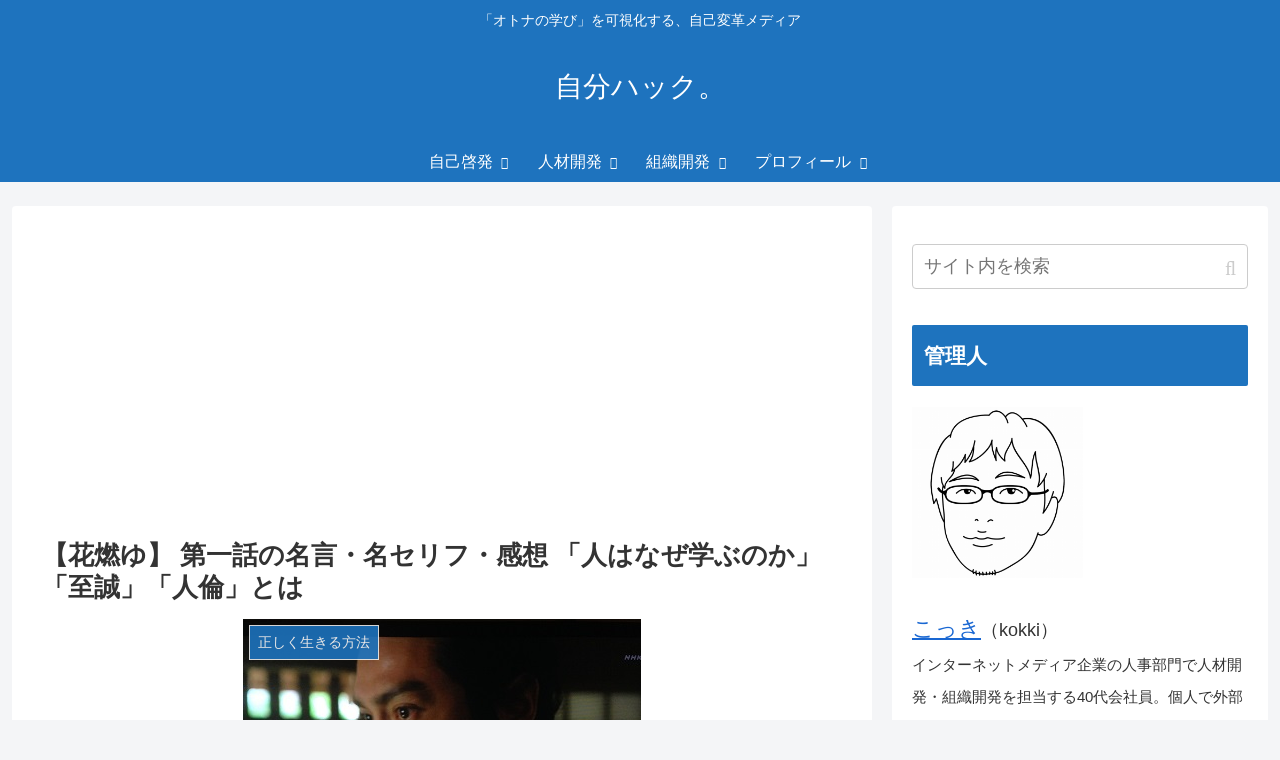

--- FILE ---
content_type: text/html; charset=UTF-8
request_url: http://jibunhack.com/8368/
body_size: 130005
content:
<!doctype html><html lang="ja"><head><script async src="https://www.googletagmanager.com/gtag/js?id=UA-44050789-1"></script><script>window.dataLayer = window.dataLayer || [];
    function gtag(){dataLayer.push(arguments);}
    gtag('js', new Date());

    gtag('config', 'UA-44050789-1');</script><meta charset="utf-8"><link rel="amphtml" href="http://jibunhack.com/8368/?amp=1"><meta name="google-site-verification" content="Du5C7bZ8wPvM8uIp4DHoPYt5aBA6XX9mH3pgZzroadQ"/><meta http-equiv="X-UA-Compatible" content="IE=edge"><meta name="HandheldFriendly" content="True"><meta name="MobileOptimized" content="320"><meta name="viewport" content="width=device-width, initial-scale=1.0, viewport-fit=cover"/><script>(adsbygoogle = window.adsbygoogle || []).push({
    google_ad_client: "ca-pub-3970860439974851",
    enable_page_level_ads: true
  });</script><title>【花燃ゆ】 第一話の名言・名セリフ・感想 「人はなぜ学ぶのか」「至誠」「人倫」とは | 自分ハック。</title><link rel='dns-prefetch' href='//jibunhack.sakura.ne.jp'/><link rel='dns-prefetch' href='//ajax.googleapis.com'/><link rel='dns-prefetch' href='//cdnjs.cloudflare.com'/><link rel='dns-prefetch' href='//s.w.org'/><link rel="alternate" type="application/rss+xml" title="自分ハック。 &raquo; フィード" href="http://jibunhack.com/feed/"/><link rel="alternate" type="application/rss+xml" title="自分ハック。 &raquo; コメントフィード" href="http://jibunhack.com/comments/feed/"/><link rel="alternate" type="application/rss+xml" title="自分ハック。 &raquo; 【花燃ゆ】 第一話の名言・名セリフ・感想 「人はなぜ学ぶのか」「至誠」「人倫」とは のコメントのフィード" href="http://jibunhack.com/8368/feed/"/><link rel='stylesheet' id='cocoon-style-css' href='http://jibunhack.sakura.ne.jp/wp2/wp-content/themes/cocoon-master/style.css?ver=5.2.21' media='all'/><link rel='stylesheet' id='cocoon-keyframes-css' href='http://jibunhack.sakura.ne.jp/wp2/wp-content/themes/cocoon-master/keyframes.css?ver=5.2.21' media='all'/><link rel='stylesheet' id='baguettebox-style-css' href='http://jibunhack.sakura.ne.jp/wp2/wp-content/themes/cocoon-master/plugins/baguettebox/dist/baguetteBox.min.css?ver=5.2.21' media='all'/><link rel='stylesheet' id='slick-theme-style-css' href='http://jibunhack.sakura.ne.jp/wp2/wp-content/themes/cocoon-master/plugins/slick/slick-theme.css?ver=5.2.21' media='all'/><link rel='stylesheet' id='cocoon-child-style-css' href='http://jibunhack.sakura.ne.jp/wp2/wp-content/themes/cocoon-child-master/style.css?ver=5.2.21' media='all'/><link rel='stylesheet' id='cocoon-child-keyframes-css' href='http://jibunhack.sakura.ne.jp/wp2/wp-content/themes/cocoon-child-master/keyframes.css?ver=5.2.21' media='all'/><link rel='stylesheet' id='wp-block-library-css' href='http://jibunhack.sakura.ne.jp/wp2/wp-includes/css/dist/block-library/style.min.css?ver=5.2.21' media='all'/><link rel='stylesheet' id='wordpress-popular-posts-css-css' href='http://jibunhack.sakura.ne.jp/wp2/wp-content/plugins/wordpress-popular-posts/public/css/wpp.css?ver=4.2.2' media='all'/><link rel='stylesheet' id='wpt-twitter-feed-css' href='http://jibunhack.sakura.ne.jp/wp2/wp-content/plugins/wp-to-twitter/css/twitter-feed.css?ver=5.2.21' media='all'/><script>performance.mark("inline-js-1-start");
var wpp_params={"sampling_active":"0","sampling_rate":"100","ajax_url":"http:\/\/jibunhack.com\/wp-json\/wordpress-popular-posts\/v1\/popular-posts\/","ID":"8368","token":"6d94c38238","debug":""};performance.mark("inline-js-1-end");performance.measure("inline-js-1", "inline-js-1-start", "inline-js-1-end");</script><script src='http://jibunhack.sakura.ne.jp/wp2/wp-content/plugins/wordpress-popular-posts/public/js/wpp-4.2.0.min.js?ver=4.2.2'></script><link rel='shortlink' href='http://jibunhack.com/?p=8368'/><style></style><link rel="canonical" href="http://jibunhack.com/8368/"><meta name="description" content="井上真央さん目当ての「花燃ゆ」でござった始まりましたね、NHK大河ドラマ「花燃ゆ」。ぶっちゃけ、吉田松陰の妹にはまったく興味はありませんが、井上真央さんが好きなのでそれが楽しみでとりあえず見始めることにしました。井上真央さんは「永遠の0」で"><meta name="keywords" content="正しく生きる方法"><script type="application/ld+json">{"@context":"https://schema.org","@type":"Article","mainEntityOfPage":{"@type":"WebPage","@id":"http://jibunhack.com/8368/"},"headline":"【花燃ゆ】 第一話の名言・名セリフ・感想 「人はなぜ学ぶのか」「至誠」「人倫」とは","image":{"@type":"ImageObject","url":"http://jibunhack.sakura.ne.jp/wp2/wp-content/themes/cocoon-master/images/no-image-large.png","width":800,"height":451},"datePublished":"2015-01-11T01:20:05+09:00","dateModified":"2017-08-12T22:47:37+00:00","author":{"@type":"Person","name":"Kurato"},"publisher":{"@type":"Organization","name":"自分ハック。","logo":{"@type":"ImageObject","url":"http://jibunhack.sakura.ne.jp/wp2/wp-content/themes/cocoon-master/images/no-amp-logo.png","width":206,"height":60}},"description":"井上真央さん目当ての「花燃ゆ」でござった始まりましたね、NHK大河ドラマ「花燃ゆ」。ぶっちゃけ、吉田松陰の妹にはまったく興味はありませんが、井上真央さんが好きなのでそれが楽しみでとりあえず見始めることにしました。井上真央さんは「永遠の0」で…"}</script><meta property="og:type" content="article"><meta property="og:description" content="井上真央さん目当ての「花燃ゆ」でござった始まりましたね、NHK大河ドラマ「花燃ゆ」。ぶっちゃけ、吉田松陰の妹にはまったく興味はありませんが、井上真央さんが好きなのでそれが楽しみでとりあえず見始めることにしました。井上真央さんは「永遠の0」で"><meta property="og:title" content="【花燃ゆ】 第一話の名言・名セリフ・感想 「人はなぜ学ぶのか」「至誠」「人倫」とは"><meta property="og:url" content="http://jibunhack.com/8368/"><meta property="og:image" content="http://jibunhack.sakura.ne.jp/wp2/wp-content/uploads/2015/01/010.jpg"><meta property="og:site_name" content="自分ハック。"><meta property="og:locale" content="ja_JP"><meta property="article:published_time" content="2015-01-11T01:20:05+09:00"/><meta property="article:modified_time" content="2017-08-12T22:47:37+00:00"/><meta property="article:section" content="正しく生きる方法"><meta name="twitter:card" content="summary_large_image"><meta name="twitter:description" content="井上真央さん目当ての「花燃ゆ」でござった始まりましたね、NHK大河ドラマ「花燃ゆ」。ぶっちゃけ、吉田松陰の妹にはまったく興味はありませんが、井上真央さんが好きなのでそれが楽しみでとりあえず見始めることにしました。井上真央さんは「永遠の0」で"><meta name="twitter:title" content="【花燃ゆ】 第一話の名言・名セリフ・感想 「人はなぜ学ぶのか」「至誠」「人倫」とは"><meta name="twitter:url" content="http://jibunhack.com/8368/"><meta name="twitter:image" content="http://jibunhack.sakura.ne.jp/wp2/wp-content/uploads/2015/01/010.jpg"><meta name="twitter:domain" content="jibunhack.sakura.ne.jp"><link rel="icon" href="http://jibunhack.sakura.ne.jp/wp2/wp-content/uploads/2018/11/cropped-5-32x32.jpg" sizes="32x32"/><link rel="icon" href="http://jibunhack.sakura.ne.jp/wp2/wp-content/uploads/2018/11/cropped-5-192x192.jpg" sizes="192x192"/><link rel="apple-touch-icon-precomposed" href="http://jibunhack.sakura.ne.jp/wp2/wp-content/uploads/2018/11/cropped-5-180x180.jpg"/><meta name="msapplication-TileImage" content="http://jibunhack.sakura.ne.jp/wp2/wp-content/uploads/2018/11/cropped-5-270x270.jpg"/><style>@media screen and (max-width:480px){.page-body,.menu-content{font-size:16px}}#header-container,#header-container .navi,#navi .navi-in>.menu-header .sub-menu,.article h2,.sidebar h3,.cat-link,.cat-label,.appeal-content .appeal-button,.demo .cat-label,.blogcard-type .blogcard::before,#footer{background-color:#1e73be}#navi .navi-in a:hover,#footer a:hover{background-color:rgba(255,255,255,.2)}.article h3,.article h4,.article h5,.article h6,.cat-link,.tag-link{border-color:#1e73be}blockquote::before,blockquote::after,.pager-post-navi a.a-wrap::before{color:rgba(30,115,190,.5)}blockquote,.key-btn{background-color:rgba(30,115,190,.05);border-color:rgba(30,115,190,.5)}pre,.pager-links span,table th,.pagination .current{background-color:rgba(30,115,190,.1);border-color:rgba(30,115,190,.5)}table th,table td,.page-numbers,.page-numbers.dots,.tagcloud a,.list.ecb-entry-border .entry-card-wrap,.related-entries.recb-entry-border .related-entry-card-wrap,.carousel .a-wrap,.pager-post-navi.post-navi-border a.a-wrap,.article .toc,.a-wrap .blogcard,.author-box,.comment-reply-link,.ranking-item{border-color:rgba(30,115,190,.5)}table tr:nth-of-type(2n+1),.page-numbers.dots,.a-wrap:hover,.pagination a:hover,.pagination-next-link:hover,.widget_recent_entries ul li a:hover,.widget_categories ul li a:hover,.widget_archive ul li a:hover,.widget_pages ul li a:hover,.widget_meta ul li a:hover,.widget_rss ul li a:hover,.widget_nav_menu ul li a:hover,.pager-links a:hover span,.tag-link:hover,.tagcloud a:hover{background-color:rgba(30,115,190,.05)}.header,.header .site-name-text,#navi .navi-in a,#navi .navi-in a:hover,.article h2,.sidebar h3,#footer,#footer a{color:#fff}.main{width:860px}.sidebar{width:376px}@media screen and (max-width:1260px){.wrap{width:auto}.main,.sidebar,.sidebar-left .main,.sidebar-left .sidebar{margin:0 .5%}.main{width:67%}.sidebar{padding:10px;width:30%}.entry-card-thumb{width:38%}.entry-card-content{margin-left:40%}}body::after{content:url(http://jibunhack.sakura.ne.jp/wp2/wp-content/themes/cocoon-master/lib/analytics/access.php?post_id=8368&post_type=post);visibility:hidden;position:absolute;bottom:0;right:0;width:1px;height:1px;overflow:hidden}.toc-checkbox{display:none}.toc-content{visibility:hidden;height:0;opacity:.2;transition:all .5s ease-out}.toc-checkbox:checked~.toc-content{visibility:visible;padding-top:.6em;height:100%;opacity:1}.toc-title::after{content:'[開く]';margin-left:.5em;cursor:pointer;font-size:.8em}.toc-title:hover::after{text-decoration:underline}.toc-checkbox:checked+.toc-title::after{content:'[閉じる]'}.eye-catch-wrap{justify-content:center}#respond{display:none}#navi .navi-in>ul>li{width:auto}#navi .navi-in>ul>li>a{padding:0 1.4em}.entry-content>*,.demo .entry-content p{line-height:1.8}.entry-content>*,.demo .entry-content p{margin-top:1.4em;margin-bottom:1.4em}.entry-content>.micro-top{margin-bottom:-1.54em}.entry-content>.micro-balloon{margin-bottom:-1.12em}.entry-content>.micro-bottom{margin-top:-1.54em}.entry-content>.micro-bottom.micro-balloon{margin-top:-1.12em;margin-bottom:1.4em}.blank-box.bb-key-color{border-color:#1e73be}.iic-key-color li::before{color:#1e73be}.blank-box.bb-tab.bb-key-color::before{background-color:#1e73be}.tb-key-color .toggle-button{border:1px solid #1e73be;background:#1e73be;color:#fff}.tb-key-color .toggle-button::before{color:#ccc}.tb-key-color .toggle-checkbox:checked~.toggle-content{border-color:#1e73be}.cb-key-color.caption-box{border-color:#1e73be}.cb-key-color .caption-box-label{background-color:#1e73be;color:#fff}.tcb-key-color .tab-caption-box-label{background-color:#1e73be;color:#fff}.tcb-key-color .tab-caption-box-content{border-color:#1e73be}.lb-key-color .label-box-content{border-color:#1e73be}.mc-key-color{background-color:#1e73be;color:#fff;border:0}.mc-key-color.micro-bottom::after{border-bottom-color:#1e73be;border-top-color:transparent}.mc-key-color::before{border-top-color:transparent;border-bottom-color:transparent}.mc-key-color::after{border-top-color:#1e73be}.btn-key-color,.btn-wrap.btn-wrap-key-color>a{background-color:#1e73be}.has-text-color.has-key-color-color{color:#1e73be}.has-background.has-key-color-background-color{background-color:#1e73be}.article.page-body,body#tinymce.wp-editor{background-color:#fff}.article.page-body,.editor-post-title__block .editor-post-title__input,body#tinymce.wp-editor{color:#333}</style><script>!function(){var e="undefined"!=typeof window?window:exports,n=[];if(e.performance||(e.performance={}),e.performance.now||(e.performance.now=performance.now||performance.webkitNow||performance.msNow||performance.mozNow),!e.performance.now){var r=Date.now?Date.now():+new Date;performance.timing&&performance.timing&&(r=performance.timing.navigationStart),e.performance.now=function(){var e=Date.now?Date.now():+new Date;return e-r}}e.performance.mark||(e.performance.mark=e.performance.webkitMark?e.performance.webkitMark:function(r){n.push({name:r,entryType:"mark",startTime:e.performance.now(),duration:0})}),e.performance.getEntriesByType||(e.performance.getEntriesByType=e.performance.webkitGetEntriesByType?e.performance.webkitGetEntriesByType:function(e){return"mark"==e?n:void 0})}(),window.markUserTime=function(e){var n=window.requestAnimationFrame||function(e){setTimeout(e,0)};n(function(){window.performance.mark(e),window.console&&console.timeStamp&&console.timeStamp(e)})};</script><script>// document.addEventListener('DOMContentLoaded', function() { 	// 	if ('serviceWorker' in navigator) { 	// 		navigator.serviceWorker.getRegistration() 	// 			.then(registration => {
	// 				registration.unregister();
	// 		})
	// 	}
	// }, false);</script></head><body class="post-template-default single single-post postid-8368 single-format-standard public-page page-body categoryid-135 ff-meiryo fz-18px fw-400 hlt-center-logo-wrap ect-tile-card-2-wrap rect-entry-card-wrap no-scrollable-sidebar no-scrollable-main sidebar-right mblt-footer-mobile-buttons scrollable-mobile-buttons author-admin mobile-button-fmb no-mobile-sidebar no-sp-snippet" itemscope itemtype="https://schema.org/WebPage"><div id="container" class="container cf"><div id="header-container" class="header-container"><div class="header-container-in hlt-center-logo cl-slim"><header id="header" class="header cf" itemscope itemtype="https://schema.org/WPHeader"><div id="header-in" class="header-in wrap cf" itemscope itemtype="https://schema.org/WebSite"><div class="tagline" itemprop="alternativeHeadline">「オトナの学び」を可視化する、自己変革メディア</div><div class="logo logo-header logo-text"><a href="http://jibunhack.com" class="site-name site-name-text-link" itemprop="url"><span class="site-name-text" itemprop="name about">自分ハック。</span></a></div></div></header><nav id="navi" class="navi cf" itemscope itemtype="https://schema.org/SiteNavigationElement"><div id="navi-in" class="navi-in wrap cf"><ul id="menu-%e3%83%96%e3%83%ad%e3%82%b0%e7%b4%b9%e4%bb%8b%e3%83%bb%e3%83%97%e3%83%ad%e3%83%95%e3%82%a3%e3%83%bc%e3%83%ab%e4%b8%ad%e5%bf%83%e5%9e%8b" class="menu-header"><li id="menu-item-11927" class="menu-item menu-item-type-taxonomy menu-item-object-category menu-item-has-children"><a href="http://jibunhack.com/category/%e8%87%aa%e5%b7%b1%e5%95%93%e7%99%ba/"><div class="caption-wrap"><div class="item-label">自己啓発</div></div></a><ul class="sub-menu"><li id="menu-item-11634" class="menu-item menu-item-type-taxonomy menu-item-object-category"><a href="http://jibunhack.com/category/7%e3%81%a4%e3%81%ae%e7%bf%92%e6%85%a3/"><div class="caption-wrap"><div class="item-label">7つの習慣</div></div></a></li><li id="menu-item-11888" class="menu-item menu-item-type-taxonomy menu-item-object-category"><a href="http://jibunhack.com/category/%e3%82%a2%e3%83%89%e3%83%a9%e3%83%bc%e5%bf%83%e7%90%86%e5%ad%a6/"><div class="caption-wrap"><div class="item-label">アドラー心理学</div></div></a></li><li id="menu-item-11928" class="menu-item menu-item-type-taxonomy menu-item-object-category"><a href="http://jibunhack.com/category/%e3%82%a2%e3%83%ab%e3%82%b1%e3%83%9f%e3%82%b9%e3%83%88/"><div class="caption-wrap"><div class="item-label">アルケミスト</div></div></a></li><li id="menu-item-11929" class="menu-item menu-item-type-taxonomy menu-item-object-category"><a href="http://jibunhack.com/category/%e3%83%a2%e3%83%bc%e3%83%8b%e3%83%b3%e3%82%b0%e3%83%9a%e3%83%bc%e3%82%b8/"><div class="caption-wrap"><div class="item-label">モーニングページ</div></div></a></li><li id="menu-item-11930" class="menu-item menu-item-type-taxonomy menu-item-object-category"><a href="http://jibunhack.com/category/%e3%82%a2%e3%83%bc%e3%83%86%e3%82%a3%e3%82%b9%e3%83%88%e3%83%87%e3%83%bc%e3%83%88/"><div class="caption-wrap"><div class="item-label">アーティストデート</div></div></a></li><li id="menu-item-11947" class="menu-item menu-item-type-post_type menu-item-object-page"><a href="http://jibunhack.com/wiseremarks/"><div class="caption-wrap"><div class="item-label">名言集</div></div></a></li></ul></li><li id="menu-item-11925" class="menu-item menu-item-type-taxonomy menu-item-object-category menu-item-has-children"><a href="http://jibunhack.com/category/%e4%ba%ba%e6%9d%90%e9%96%8b%e7%99%ba/"><div class="caption-wrap"><div class="item-label">人材開発</div></div></a><ul class="sub-menu"><li id="menu-item-11942" class="menu-item menu-item-type-post_type menu-item-object-page"><a href="http://jibunhack.com/human-resources-development/"><div class="caption-wrap"><div class="item-label">人材開発とは何か</div></div></a></li><li id="menu-item-11941" class="menu-item menu-item-type-taxonomy menu-item-object-category"><a href="http://jibunhack.com/category/%e3%82%b9%e3%83%88%e3%83%ac%e3%83%b3%e3%82%b0%e3%82%b9%e3%83%95%e3%82%a1%e3%82%a4%e3%83%b3%e3%83%80%e3%83%bc/"><div class="caption-wrap"><div class="item-label">ストレングスファインダー</div></div></a></li><li id="menu-item-11939" class="menu-item menu-item-type-taxonomy menu-item-object-category"><a href="http://jibunhack.com/category/%e3%82%ad%e3%83%a3%e3%83%aa%e3%82%a2/"><div class="caption-wrap"><div class="item-label">キャリア</div></div></a></li><li id="menu-item-11940" class="menu-item menu-item-type-taxonomy menu-item-object-category"><a href="http://jibunhack.com/category/%e3%83%9e%e3%83%8d%e3%82%b8%e3%83%a1%e3%83%b3%e3%83%88/"><div class="caption-wrap"><div class="item-label">マネジメント</div></div></a></li></ul></li><li id="menu-item-11926" class="menu-item menu-item-type-taxonomy menu-item-object-category menu-item-has-children"><a href="http://jibunhack.com/category/%e7%b5%84%e7%b9%94%e9%96%8b%e7%99%ba/"><div class="caption-wrap"><div class="item-label">組織開発</div></div></a><ul class="sub-menu"><li id="menu-item-11944" class="menu-item menu-item-type-post_type menu-item-object-page"><a href="http://jibunhack.com/organization-development/"><div class="caption-wrap"><div class="item-label">組織開発とは何か</div></div></a></li><li id="menu-item-11958" class="menu-item menu-item-type-taxonomy menu-item-object-category menu-item-has-children"><a href="http://jibunhack.com/category/%e8%87%aa%e5%88%86%e3%82%92%e5%a4%89%e3%81%88%e3%82%8b%e6%96%b9%e6%b3%95/"><div class="caption-wrap"><div class="item-label">自分を変える方法</div></div></a><ul class="sub-menu"><li id="menu-item-11959" class="menu-item menu-item-type-taxonomy menu-item-object-category"><a href="http://jibunhack.com/category/%e3%83%9d%e3%82%b8%e3%83%86%e3%82%a3%e3%83%96%e3%81%ab%e7%94%9f%e3%81%8d%e3%82%8b/"><div class="caption-wrap"><div class="item-label">ポジティブに生きる方法</div></div></a></li><li id="menu-item-11960" class="menu-item menu-item-type-taxonomy menu-item-object-category current-post-ancestor current-menu-parent current-post-parent"><a href="http://jibunhack.com/category/%e6%ad%a3%e3%81%97%e3%81%8f%e7%94%9f%e3%81%8d%e3%82%8b/"><div class="caption-wrap"><div class="item-label">正しく生きる方法</div></div></a></li><li id="menu-item-11961" class="menu-item menu-item-type-taxonomy menu-item-object-category"><a href="http://jibunhack.com/category/%e6%97%a5%e5%b8%b8%e3%82%92%e6%a5%bd%e3%81%97%e3%82%80/"><div class="caption-wrap"><div class="item-label">日常を楽しむ方法</div></div></a></li><li id="menu-item-11962" class="menu-item menu-item-type-taxonomy menu-item-object-category"><a href="http://jibunhack.com/category/%e6%99%82%e4%bb%a3%e3%81%ae%e7%a9%ba%e6%b0%97%e3%82%92%e6%84%9f%e3%81%98%e3%82%8b/"><div class="caption-wrap"><div class="item-label">時代の空気を感じる方法</div></div></a></li><li id="menu-item-11963" class="menu-item menu-item-type-taxonomy menu-item-object-category menu-item-has-description"><a href="http://jibunhack.com/category/%e5%89%b5%e9%80%a0%e6%80%a7%e3%82%92%e8%a7%a3%e6%94%be%e3%81%99%e3%82%8b/"><div class="caption-wrap"><div class="item-label">創造性を解放する方法</div><div class="item-description sub-caption">絵、詩などアーティスティックな創作</div></div></a></li><li id="menu-item-11965" class="menu-item menu-item-type-taxonomy menu-item-object-category menu-item-has-children"><a href="http://jibunhack.com/category/%e8%80%83%e3%81%88%e3%82%8b%e3%83%92%e3%83%b3%e3%83%88/"><div class="caption-wrap"><div class="item-label">考えるヒント</div></div></a><ul class="sub-menu"><li id="menu-item-11973" class="menu-item menu-item-type-taxonomy menu-item-object-category"><a href="http://jibunhack.com/category/%e8%a8%80%e8%91%89%e3%81%a8%e3%82%ad%e3%83%bc%e3%83%af%e3%83%bc%e3%83%89/"><div class="caption-wrap"><div class="item-label">言葉とキーワード</div></div></a></li><li id="menu-item-11964" class="menu-item menu-item-type-taxonomy menu-item-object-category"><a href="http://jibunhack.com/category/%e4%bb%95%e4%ba%8b%e3%81%ae%e3%83%92%e3%83%b3%e3%83%88/"><div class="caption-wrap"><div class="item-label">仕事のヒント</div></div></a></li><li id="menu-item-11966" class="menu-item menu-item-type-taxonomy menu-item-object-category"><a href="http://jibunhack.com/category/%e4%ba%ba%e9%96%93%e9%96%a2%e4%bf%82%e3%81%ae%e3%83%92%e3%83%b3%e3%83%88/"><div class="caption-wrap"><div class="item-label">人間関係のヒント</div></div></a></li><li id="menu-item-11967" class="menu-item menu-item-type-taxonomy menu-item-object-category"><a href="http://jibunhack.com/category/%e7%94%9f%e6%b4%bb%e3%81%ae%e7%9f%a5%e6%81%b5/"><div class="caption-wrap"><div class="item-label">生活のヒント</div></div></a></li></ul></li><li id="menu-item-11957" class="menu-item menu-item-type-taxonomy menu-item-object-category menu-item-has-children"><a href="http://jibunhack.com/category/%e3%82%84%e3%81%a3%e3%81%a6%e3%81%bf%e3%81%9f/"><div class="caption-wrap"><div class="item-label">やってみた</div></div></a><ul class="sub-menu"><li id="menu-item-11969" class="menu-item menu-item-type-taxonomy menu-item-object-category"><a href="http://jibunhack.com/category/%e9%a3%9f%e3%83%ac%e3%83%9d/"><div class="caption-wrap"><div class="item-label">食レポ</div></div></a></li><li id="menu-item-11970" class="menu-item menu-item-type-taxonomy menu-item-object-category"><a href="http://jibunhack.com/category/%e6%97%85%e3%83%ac%e3%83%9d/"><div class="caption-wrap"><div class="item-label">旅レポ</div></div></a></li><li id="menu-item-11971" class="menu-item menu-item-type-taxonomy menu-item-object-category menu-item-has-description"><a href="http://jibunhack.com/category/%e3%81%8a%e3%81%a7%e3%81%8b%e3%81%91/"><div class="caption-wrap"><div class="item-label">おでかけ</div><div class="item-description sub-caption">おすすめのグルメ、買い物、サービス</div></div></a></li><li id="menu-item-11972" class="menu-item menu-item-type-taxonomy menu-item-object-category menu-item-has-description"><a href="http://jibunhack.com/category/%e3%81%8a%e3%81%99%e3%81%99%e3%82%81%e5%95%86%e5%93%81/"><div class="caption-wrap"><div class="item-label">おすすめ商品</div><div class="item-description sub-caption">おすすめの商品、サービス</div></div></a></li><li id="menu-item-11974" class="menu-item menu-item-type-taxonomy menu-item-object-category"><a href="http://jibunhack.com/category/%e4%ba%ba%e3%81%8b%e3%82%89%e5%ad%a6%e3%81%b6/"><div class="caption-wrap"><div class="item-label">人から学ぶ</div></div></a></li><li id="menu-item-11950" class="menu-item menu-item-type-taxonomy menu-item-object-category"><a href="http://jibunhack.com/category/%e3%81%bc%e3%81%8f%e3%81%ae%e5%a4%b1%e6%95%97%e8%ab%87/"><div class="caption-wrap"><div class="item-label">僕の失敗談</div></div></a></li><li id="menu-item-11951" class="menu-item menu-item-type-taxonomy menu-item-object-category"><a href="http://jibunhack.com/category/%e5%a4%a7%e3%81%8d%e3%81%aa%e3%81%b2%e3%81%a8%e3%82%8a%e3%81%94%e3%81%a8/"><div class="caption-wrap"><div class="item-label">僕の大きなひとりごと</div></div></a></li><li id="menu-item-11913" class="menu-item menu-item-type-taxonomy menu-item-object-category menu-item-has-children"><a href="http://jibunhack.com/category/%e6%98%a0%e7%94%bb%e3%81%8b%e3%82%89%e5%ad%a6%e3%81%b6/"><div class="caption-wrap"><div class="item-label">映画</div></div></a><ul class="sub-menu"><li id="menu-item-11954" class="menu-item menu-item-type-taxonomy menu-item-object-category"><a href="http://jibunhack.com/category/%e5%a5%a5%e3%81%95%e3%82%93%e3%81%a8%e7%94%9f%e3%81%8d%e3%81%a6%e3%81%84%e3%81%8f/"><div class="caption-wrap"><div class="item-label">奥さんと生きていく</div></div></a></li><li id="menu-item-11955" class="menu-item menu-item-type-taxonomy menu-item-object-category"><a href="http://jibunhack.com/category/%e5%ad%90%e3%81%a9%e3%82%82%e3%81%a8%e8%82%b2%e3%81%a3%e3%81%a6%e3%81%84%e3%81%8f/"><div class="caption-wrap"><div class="item-label">子どもと育っていく</div></div></a></li></ul></li></ul></li></ul></li></ul></li><li id="menu-item-11949" class="menu-item menu-item-type-post_type menu-item-object-page menu-item-has-children"><a href="http://jibunhack.com/profile/"><div class="caption-wrap"><div class="item-label">プロフィール</div></div></a><ul class="sub-menu"><li id="menu-item-11943" class="menu-item menu-item-type-post_type menu-item-object-page"><a href="http://jibunhack.com/mission-statement/"><div class="caption-wrap"><div class="item-label">ミッションステートメント</div></div></a></li><li id="menu-item-11945" class="menu-item menu-item-type-post_type menu-item-object-page"><a href="http://jibunhack.com/100dreams/"><div class="caption-wrap"><div class="item-label">人生の100のリスト</div></div></a></li><li id="menu-item-11938" class="menu-item menu-item-type-taxonomy menu-item-object-category"><a href="http://jibunhack.com/category/%e6%8a%b1%e8%b2%a0%e3%83%bb%e3%81%b5%e3%82%8a%e3%81%8b%e3%81%88%e3%82%8a/"><div class="caption-wrap"><div class="item-label">抱負・ふりかえり</div></div></a></li><li id="menu-item-11968" class="menu-item menu-item-type-taxonomy menu-item-object-category"><a href="http://jibunhack.com/category/%e3%82%b3%e3%83%bc%e3%83%92%e3%83%bc%e5%a5%bd%e3%81%8d/"><div class="caption-wrap"><div class="item-label">コーヒー好き</div></div></a></li><li id="menu-item-11948" class="menu-item menu-item-type-post_type menu-item-object-page menu-item-has-children"><a href="http://jibunhack.com/whatisjibunhack/"><div class="caption-wrap"><div class="item-label">ブログ</div></div></a><ul class="sub-menu"><li id="menu-item-11953" class="menu-item menu-item-type-taxonomy menu-item-object-category menu-item-has-description"><a href="http://jibunhack.com/category/%e3%83%96%e3%83%ad%e3%82%b0%e9%81%8b%e5%96%b6/"><div class="caption-wrap"><div class="item-label">ブログ運営</div><div class="item-description sub-caption">ブログ運営、カスタマイズの工夫やTipsなど</div></div></a></li><li id="menu-item-11952" class="menu-item menu-item-type-taxonomy menu-item-object-category"><a href="http://jibunhack.com/category/wordpress/"><div class="caption-wrap"><div class="item-label">WordPress</div></div></a></li><li id="menu-item-11517" class="menu-item menu-item-type-post_type menu-item-object-page"><a href="http://jibunhack.com/auto-sitemap/"><div class="caption-wrap"><div class="item-label">サイトマップ</div></div></a></li></ul></li></ul></li></ul></div></nav></div></div><div id="content" class="content cf"><div id="content-in" class="content-in wrap"><main id="main" class="main" itemscope itemtype="https://schema.org/Blog"><article id="post-8368" class="article post-8368 post type-post status-publish format-standard has-post-thumbnail hentry category-135-post" itemscope="itemscope" itemprop="blogPost" itemtype="https://schema.org/BlogPosting"><div class="ad-area no-icon ad-above-title ad-link ad-label-invisible cf" itemscope itemtype="https://schema.org/WPAdBlock"><div class="ad-label" itemprop="name">スポンサーリンク</div><div class="ad-wrap"><div class="ad-responsive ad-usual"><ins class="adsbygoogle" style="display:block" data-ad-client="ca-pub-3970860439974851" data-ad-slot="5477910041" data-ad-format="link"></ins><script>(adsbygoogle = window.adsbygoogle || []).push({});</script></div></div></div><header class="article-header entry-header"><h1 class="entry-title" itemprop="headline"> 【花燃ゆ】 第一話の名言・名セリフ・感想 「人はなぜ学ぶのか」「至誠」「人倫」とは</h1><div class="eye-catch-wrap"><figure class="eye-catch" itemprop="image" itemscope itemtype="https://schema.org/ImageObject"><img width="398" height="264" src="http://jibunhack.sakura.ne.jp/wp2/wp-content/uploads/2015/01/010.jpg" class="attachment-398x264 size-398x264 eye-catch-image wp-post-image" alt="" srcset="http://jibunhack.sakura.ne.jp/wp2/wp-content/uploads/2015/01/010.jpg 398w, http://jibunhack.sakura.ne.jp/wp2/wp-content/uploads/2015/01/010-300x199.jpg 300w" sizes="(max-width: 398px) 100vw, 398px"/> <meta itemprop="url" content="http://jibunhack.sakura.ne.jp/wp2/wp-content/uploads/2015/01/010.jpg"><meta itemprop="width" content="398"><meta itemprop="height" content="264"><span class="cat-label cat-label-135">正しく生きる方法</span></figure></div><div class="sns-share ss-col-6 ss-high-and-low-lc bc-brand-color sbc-hide ss-top"><div class="sns-share-buttons sns-buttons"><a href="https://twitter.com/intent/tweet?text=%E3%80%90%E8%8A%B1%E7%87%83%E3%82%86%E3%80%91+%E7%AC%AC%E4%B8%80%E8%A9%B1%E3%81%AE%E5%90%8D%E8%A8%80%E3%83%BB%E5%90%8D%E3%82%BB%E3%83%AA%E3%83%95%E3%83%BB%E6%84%9F%E6%83%B3+%E3%80%8C%E4%BA%BA%E3%81%AF%E3%81%AA%E3%81%9C%E5%AD%A6%E3%81%B6%E3%81%AE%E3%81%8B%E3%80%8D%E3%80%8C%E8%87%B3%E8%AA%A0%E3%80%8D%E3%80%8C%E4%BA%BA%E5%80%AB%E3%80%8D%E3%81%A8%E3%81%AF&amp;url=http%3A%2F%2Fjibunhack.com%2F8368%2F" class="share-button twitter-button twitter-share-button-sq" target="_blank" rel="nofollow noopener noreferrer"><span class="social-icon icon-twitter"></span><span class="button-caption">Twitter</span><span class="share-count twitter-share-count"></span></a><a href="//www.facebook.com/sharer/sharer.php?u=http%3A%2F%2Fjibunhack.com%2F8368%2F&amp;t=%E3%80%90%E8%8A%B1%E7%87%83%E3%82%86%E3%80%91+%E7%AC%AC%E4%B8%80%E8%A9%B1%E3%81%AE%E5%90%8D%E8%A8%80%E3%83%BB%E5%90%8D%E3%82%BB%E3%83%AA%E3%83%95%E3%83%BB%E6%84%9F%E6%83%B3+%E3%80%8C%E4%BA%BA%E3%81%AF%E3%81%AA%E3%81%9C%E5%AD%A6%E3%81%B6%E3%81%AE%E3%81%8B%E3%80%8D%E3%80%8C%E8%87%B3%E8%AA%A0%E3%80%8D%E3%80%8C%E4%BA%BA%E5%80%AB%E3%80%8D%E3%81%A8%E3%81%AF" class="share-button facebook-button facebook-share-button-sq" target="_blank" rel="nofollow noopener noreferrer"><span class="social-icon icon-facebook"></span><span class="button-caption">Facebook</span><span class="share-count facebook-share-count"></span></a><a href="//b.hatena.ne.jp/entry/jibunhack.com/8368/" class="share-button hatebu-button hatena-bookmark-button hatebu-share-button-sq" data-hatena-bookmark-layout="simple" title="【花燃ゆ】 第一話の名言・名セリフ・感想 「人はなぜ学ぶのか」「至誠」「人倫」とは" target="_blank" rel="nofollow noopener noreferrer"><span class="social-icon icon-hatena"></span><span class="button-caption">はてブ</span><span class="share-count hatebu-share-count"></span></a><a href="//timeline.line.me/social-plugin/share?url=http%3A%2F%2Fjibunhack.com%2F8368%2F" class="share-button line-button line-share-button-sq" target="_blank" rel="nofollow noopener noreferrer"><span class="social-icon icon-line"></span><span class="button-caption">LINE</span><span class="share-count line-share-count"></span></a><a href="//www.linkedin.com/shareArticle?mini=true&url=http%3A%2F%2Fjibunhack.com%2F8368%2F" class="share-button linkedin-button linkedin-share-button-sq" target="_blank" rel="nofollow noopener noreferrer"><span class="social-icon icon-linkedin"></span><span class="button-caption">LinkedIn</span><span class="share-count linkedin-share-count"></span></a><a href="javascript:void(0)" class="share-button copy-button copy-share-button-sq" rel="nofollow noopener noreferrer" data-clipboard-text="【花燃ゆ】 第一話の名言・名セリフ・感想 「人はなぜ学ぶのか」「至誠」「人倫」とは http://jibunhack.com/8368/"><span class="social-icon icon-copy"></span><span class="button-caption">コピー</span><span class="share-count copy-share-count"></span></a></div></div><div class="date-tags"><span class="post-update"><time class="entry-date date updated" datetime="2017-08-12T22:47:37+00:00" itemprop="dateModified">2017.08.12</time></span><span class="post-date"><time class="entry-date date published" datetime="2015-01-11T01:20:05+09:00" itemprop="datePublished">2015.01.11</time></span></div><div class="read-time"><span class="fa fa-hourglass-half"></span> この記事は<span class="bold">約5分</span>で読めます。</div></header><div class="entry-content cf" itemprop="mainEntityOfPage"><div class="ad-area no-icon ad-content-middle ad-auto ad-label-visible cf" itemscope itemtype="https://schema.org/WPAdBlock"><div class="ad-label" itemprop="name">スポンサーリンク</div><div class="ad-wrap"><div class="ad-responsive ad-usual"><ins class="adsbygoogle" style="display:block" data-ad-client="ca-pub-3970860439974851" data-ad-slot="5477910041" data-ad-format="auto"></ins><script>(adsbygoogle = window.adsbygoogle || []).push({});</script></div></div></div><div id="toc" class="toc tnt-number border-element"><input type="checkbox" class="toc-checkbox" id="toc-checkbox-1" checked><label class="toc-title" for="toc-checkbox-1">目次</label><div class="toc-content"><ol class="toc-list open"><li><a href="#toc1" tabindex="0">井上真央さん目当ての「花燃ゆ」でござった</a></li><li><a href="#toc2" tabindex="0">「花燃ゆ」吉田松陰たちの名言・名セリフでござる</a></li><li><a href="#toc3" tabindex="0">感想まとめでござるよ</a></li></ol></div></div><h2><span id="toc1">井上真央さん目当ての「花燃ゆ」でござった</span></h2><p><a href="http://jibunhack.sakura.ne.jp/wp2/wp-content/uploads/2015/01/007.jpg"><img class="alignnone size-medium wp-image-8376 lozad lozad-img" data-src="http://jibunhack.sakura.ne.jp/wp2/wp-content/uploads/2015/01/007-300x196.jpg" alt="007" width="300" height="196" data-srcset="http://jibunhack.sakura.ne.jp/wp2/wp-content/uploads/2015/01/007-300x196.jpg 300w, http://jibunhack.sakura.ne.jp/wp2/wp-content/uploads/2015/01/007.jpg 398w" sizes="(max-width: 300px) 100vw, 300px"/><noscript><img class="alignnone size-medium wp-image-8376" src="http://jibunhack.sakura.ne.jp/wp2/wp-content/uploads/2015/01/007-300x196.jpg" alt="007" width="300" height="196" srcset="http://jibunhack.sakura.ne.jp/wp2/wp-content/uploads/2015/01/007-300x196.jpg 300w, http://jibunhack.sakura.ne.jp/wp2/wp-content/uploads/2015/01/007.jpg 398w" sizes="(max-width: 300px) 100vw, 300px"/></noscript></a></p><p>始まりましたね、NHK大河ドラマ「花燃ゆ」。</p><p>ぶっちゃけ、吉田松陰の妹にはまったく興味はありませんが、井上真央さんが好きなのでそれが楽しみでとりあえず見始めることにしました。</p><p>井上真央さんは「永遠の0」で恋に落ちましたね。あまりの可憐さに驚いて書いた記事は、当ブログでも人気記事の1本です。</p><ul><li class="entry-title"><a href="http://jibunhack.com/6881/">【映画】 「永遠の0」 井上真央さん演じる 「松乃」 が可憐すぎる件</a></li></ul><p>でも、そもそも大河ドラマの第一回って幼少時代がメインなので、子役の子の出番の方が圧倒的に多いんですよね～。</p><p>「花燃ゆ」もご多分にもれずほぼ幼少時代。でも、子役の子が井上真央さんに似てるって評判になりましたね。</p><p><a href="http://jibunhack.sakura.ne.jp/wp2/wp-content/uploads/2015/01/008.jpg"><img class="alignnone size-medium wp-image-8377 lozad lozad-img" data-src="http://jibunhack.sakura.ne.jp/wp2/wp-content/uploads/2015/01/008-300x193.jpg" alt="008" width="300" height="193" data-srcset="http://jibunhack.sakura.ne.jp/wp2/wp-content/uploads/2015/01/008-300x193.jpg 300w, http://jibunhack.sakura.ne.jp/wp2/wp-content/uploads/2015/01/008.jpg 399w" sizes="(max-width: 300px) 100vw, 300px"/><noscript><img class="alignnone size-medium wp-image-8377" src="http://jibunhack.sakura.ne.jp/wp2/wp-content/uploads/2015/01/008-300x193.jpg" alt="008" width="300" height="193" srcset="http://jibunhack.sakura.ne.jp/wp2/wp-content/uploads/2015/01/008-300x193.jpg 300w, http://jibunhack.sakura.ne.jp/wp2/wp-content/uploads/2015/01/008.jpg 399w" sizes="(max-width: 300px) 100vw, 300px"/></noscript></a></p><p>うん、たしかにちょっと似てる。じゃまあ・・いいか。（おい）</p><p>&nbsp;</p><div class="ad-area no-icon ad-content-middle ad-auto ad-label-visible cf" itemscope itemtype="https://schema.org/WPAdBlock"><div class="ad-label" itemprop="name">スポンサーリンク</div><div class="ad-wrap"><div class="ad-responsive ad-usual"><ins class="adsbygoogle" style="display:block" data-ad-client="ca-pub-3970860439974851" data-ad-slot="5477910041" data-ad-format="auto"></ins><script>(adsbygoogle = window.adsbygoogle || []).push({});</script></div></div></div><h2><span id="toc2">「花燃ゆ」吉田松陰たちの名言・名セリフでござる</span></h2><p>ということで、お目当ての井上真央さんはあまり見られなかったですが、<span class='wp_keywordlink'><a href="http://jibunhack.com/whatisjibunhack/" title="自分ハック">自分ハック</a></span>な名言・名セリフのオンパレードで、結果的にはとても楽しめました。</p><p>心に残ったものをメモでござる。</p><p>まずは吉田寅次郎（松陰・伊勢谷友介）の幼少時代を回想するシーンから。</p><p>家を飛び出して夜空を眺めながら、「学ぶ」ということの意味を知る場面です。</p><blockquote><p>星が降るようにいくつも「なぜ」が降ってきた。<br/> 己とはなんじゃ。公とは。<br/> なぜ学ぶ。なぜ生きる。</p><p>「学は則ち三代之を共にす」</p><p>人倫・・・人の正しい道！</p><p>「命を知らざれば、もって君子たることなきなり」<br/> （天命を知らなければ、徳のある立派な人にはなれない）</p><p>「命に非ざるなし、その正を順受すべし」<br/> （<span class='wp_keywordlink'><a href="http://jibunhack.com/10651/" title="人生">人生</a></span>において天命でないものはない、ゆえに天命のままに生きていくべきである）</p><p>命・・・天命！</p><p><img class="alignnone size-medium wp-image-8378 lozad lozad-img" data-src="http://jibunhack.sakura.ne.jp/wp2/wp-content/uploads/2015/01/009-300x218.jpg" alt="009" width="300" height="218" data-srcset="http://jibunhack.sakura.ne.jp/wp2/wp-content/uploads/2015/01/009-300x218.jpg 300w, http://jibunhack.sakura.ne.jp/wp2/wp-content/uploads/2015/01/009.jpg 397w" sizes="(max-width: 300px) 100vw, 300px"/><noscript><img class="alignnone size-medium wp-image-8378" src="http://jibunhack.sakura.ne.jp/wp2/wp-content/uploads/2015/01/009-300x218.jpg" alt="009" width="300" height="218" srcset="http://jibunhack.sakura.ne.jp/wp2/wp-content/uploads/2015/01/009-300x218.jpg 300w, http://jibunhack.sakura.ne.jp/wp2/wp-content/uploads/2015/01/009.jpg 397w" sizes="(max-width: 300px) 100vw, 300px"/></noscript></p><p>「至誠にして動かざるは、未だ之有らざるなり」</p><p>至誠・・・真心！</p><p>知りたい！知りたい！知りたい！</p><p style="text-align: right;"> -吉田寅次郎（松陰）</p></blockquote><p>憶えていただけの言葉たちが1つに繋がって意味が迫ってくる場面。実際、勉強していると、こういう瞬間ってありますよね。</p><p>直接は関係ないけれど、中島美嘉の「WILL」のサビを思い出すシーンでした。</p><ul><li class="entry-title-ac"><a title="【名曲】 中島美嘉 「WILL」 の歌詞の意味 -意志が運命をつくるということ-" href="http://jibunhack.com/508/">【名曲】 中島美嘉 「WILL」 の歌詞の意味 -意志が運命をつくるということ-</a></li></ul><p>そして、杉文が「孟子」をそらんじて小田村伊之助（大沢たかお）を驚かせることになるシーンの長セリフ。</p><blockquote><p>庠序（しょうじょ）学校を設け為して、以て之を教う。<br/> 庠は養（よう）なり、校は教なり、序は射なり。<br/> 夏（か）には校といい、殷（いん）には序といい、周には庠といい、学は則（すなわ）ち三代之を共にす。<br/> 皆、人倫を明らかにする所以（ゆえん）なり。<br/> 人倫、上（かみ）にて明らかにすれば、小民（しょうみん）、下（しも）にて親しむ。<br/> 王者起こること有らば、必ず来たりて法を取らん。<br/> 是（これ）、王者の師（し）為（た）るなり。</p><p>（庠・序・学校などをつくって人民を教育しなければなりません。夏の時代には校といい、殷の時代には序といい、周の時代には庠といいましたが、学ぶ内容はみな同じ、「人として守るべき道理」です。上に立つ者が人の道を明らかにして教え導けば、人民はお互いに親しみあうようになるでしょう。天下を統一する王が現れれば、必ずこの滕の統治方法を手本にするでしょう。そうすれば滕はその王者の師ということになります。）</p><p style="text-align: right;">-「孟子」</p></blockquote><p>とっても長いですが、言っていることはシンプルで、「学校を作って人の道を教えれば国は無事治めることができるでしょう」みたいな意味です。</p><p>そしてクライマックスの場面。寅次郎が叔父と同じ<span class='wp_keywordlink'><a href="http://jibunhack.com/10175/" title="自分">自分</a></span>が担当することになった教え子たちに向かって「学ぶ意義」について問いかけるシーンです。</p><blockquote><p>皆に問いたい。人はなぜ学ぶのか？<br/> 私はこう考えます。<br/> 学ぶのは、知識を得るためでも、職を得るためでも、出世のためでもない。<br/> 人にものを教えるためでも、人から尊敬されるためでもない。<br/> 己のためじゃ。己を磨くために人は学ぶんじゃ。</p><p><a href="http://jibunhack.sakura.ne.jp/wp2/wp-content/uploads/2015/01/010.jpg"><img class="alignnone size-medium wp-image-8379 lozad lozad-img" data-src="http://jibunhack.sakura.ne.jp/wp2/wp-content/uploads/2015/01/010-300x199.jpg" alt="010" width="300" height="199" data-srcset="http://jibunhack.sakura.ne.jp/wp2/wp-content/uploads/2015/01/010-300x199.jpg 300w, http://jibunhack.sakura.ne.jp/wp2/wp-content/uploads/2015/01/010.jpg 398w" sizes="(max-width: 300px) 100vw, 300px"/><noscript><img class="alignnone size-medium wp-image-8379" src="http://jibunhack.sakura.ne.jp/wp2/wp-content/uploads/2015/01/010-300x199.jpg" alt="010" width="300" height="199" srcset="http://jibunhack.sakura.ne.jp/wp2/wp-content/uploads/2015/01/010-300x199.jpg 300w, http://jibunhack.sakura.ne.jp/wp2/wp-content/uploads/2015/01/010.jpg 398w" sizes="(max-width: 300px) 100vw, 300px"/></noscript></a></p><p style="text-align: right;">-吉田寅次郎（松陰）</p></blockquote><p>熱い。熱いよう。</p><p>そして、寅次郎のこの言葉に胸打たれた伊之助もこうかぶせにいきます。よーし、いけいけー。</p><blockquote><p>人はなぜ学ぶのか。<br/> お役につくためでも、与えられた役割を果たすためでもない。<br/> かりそめの安泰に満足し、身の程をわきまえ、この無知で、世間知らずで、何の役にも立たぬ己のまま生きるなどごめんです！</p><p>なぜ学ぶのか。<br/> この世の中のために己がすべきことを知るために学ぶのです。<br/> 私はこの長州を・・日本国を守りたい！<br/> 己を磨き、この国の役に立ちたい。<br/> そのために学びたい。まだまだ、学びたい！</p><p><a href="http://jibunhack.sakura.ne.jp/wp2/wp-content/uploads/2015/01/011.jpg"><img class="alignnone size-medium wp-image-8380 lozad lozad-img" data-src="http://jibunhack.sakura.ne.jp/wp2/wp-content/uploads/2015/01/011-300x195.jpg" alt="011" width="300" height="195" data-srcset="http://jibunhack.sakura.ne.jp/wp2/wp-content/uploads/2015/01/011-300x195.jpg 300w, http://jibunhack.sakura.ne.jp/wp2/wp-content/uploads/2015/01/011.jpg 395w" sizes="(max-width: 300px) 100vw, 300px"/><noscript><img class="alignnone size-medium wp-image-8380" src="http://jibunhack.sakura.ne.jp/wp2/wp-content/uploads/2015/01/011-300x195.jpg" alt="011" width="300" height="195" srcset="http://jibunhack.sakura.ne.jp/wp2/wp-content/uploads/2015/01/011-300x195.jpg 300w, http://jibunhack.sakura.ne.jp/wp2/wp-content/uploads/2015/01/011.jpg 395w" sizes="(max-width: 300px) 100vw, 300px"/></noscript></a></p><p style="text-align: right;">-小田村伊之助</p></blockquote><p>志を同じくする者同士、見つめ合い、互いに友情の芽生えを感じるシーン。</p><p>ここ、ちょっとボーイズラブ的なムードが漂ったのが気になりました。ビーチボーイズ的というか。「あ～～フォーエーバーヨーハート♪（フォエーバーヨーハー）」ってね。あ、すみません。</p><p>このあと北大路欣也扮する毛利敬親（たかちか）が出てきて、寅次郎と伊之助をたしなめるシーン。</p><p>そこで「人はなかなか変わらないものだけれど、本当に変わらなければならないときには変わるだろう」みたいなことを言っていて、これもまた真理だなと。</p><p>最近<span class='wp_keywordlink'><a href="http://jibunhack.com/10175/" title="自分">自分</a></span>が考えていたことと一緒だったので嬉しくなりました。</p><p>そして、ラスト。寅次郎が文に一番好きな言葉として教える名言。</p><blockquote><p>至誠にして動かざるは、未だ之有らざるなり</p><p>(誠を尽くせば、動かせないものなど何もない)</p><p style="text-align: right;">-「孟子」</p></blockquote><p>まさに至言。真心を込めて人に接すれば、思いは必ず伝わるということ。</p><p>逆を言えば、誠意を尽くさずに何かを（特に人の心を）動かそうと思っても無理なことだということですね。</p><p>&nbsp;</p><div class="ad-area no-icon ad-content-middle ad-auto ad-label-visible cf" itemscope itemtype="https://schema.org/WPAdBlock"><div class="ad-label" itemprop="name">スポンサーリンク</div><div class="ad-wrap"><div class="ad-responsive ad-usual"><ins class="adsbygoogle" style="display:block" data-ad-client="ca-pub-3970860439974851" data-ad-slot="5477910041" data-ad-format="auto"></ins><script>(adsbygoogle = window.adsbygoogle || []).push({});</script></div></div></div><h2><span id="toc3">感想まとめでござるよ</span></h2><p>ラストの寅次郎と伊之助の名セリフは心にビシパシ届いてきました。「学ぶ」ということの崇高さに触れた気がします。</p><p><span class='wp_keywordlink'><a href="http://jibunhack.com/10175/" title="自分">自分</a></span>がこれまで学んできた目的は「学校のテスト」「高校・大学受験」「就職」「仕事」「出世」等々のためだったと思います。</p><p>寅次郎と伊之助に言ったら完全に怒られるパターンですね。</p><p>ただ、このブログを始めたときくらいから、わりと純粋な目的で学び始めている実感があります。「自分が<span class='wp_keywordlink'><a href="http://jibunhack.com/10651/" title="人生">人生</a></span>で成すべきこと」を少し意識し始められたからじゃないかと思ってます。</p><p>やはり「<span class='wp_keywordlink'><a href="http://jibunhack.com/10651/" title="人生">人生</a></span>の目的」とそれに対しての真摯な努力であるべき、なんでしょうね。</p><p>予想外にとってもよい第一話でしたし、いい刺激になりました。</p><p>&nbsp;</p><p>・・って、そんなことよりも第二話からはしっかり井上真央ちゃん出してくれるんでしょうね。こっちはそれ楽しみに見てるんだから。頼んますよ～NHKさん。（ゲスの極み）</p><p>&nbsp;</p><p>それでは、また。</p><p>&nbsp;</p><p>&nbsp;</p><p>&nbsp;</p></div><footer class="article-footer entry-footer"><div class="entry-categories-tags ctdt-category-only"><div class="entry-categories"><a class="cat-link cat-link-135" href="http://jibunhack.com/category/%e6%ad%a3%e3%81%97%e3%81%8f%e7%94%9f%e3%81%8d%e3%82%8b/">正しく生きる方法</a></div><div class="entry-tags"></div></div><div class="ad-area no-icon ad-content-bottom ad-dabble-rectangle ad-label-visible cf" itemscope itemtype="https://schema.org/WPAdBlock"><div class="ad-label" itemprop="name">スポンサーリンク</div><div class="ad-wrap"><div class="ad-responsive ad-usual"><ins class="adsbygoogle" style="display:block" data-ad-client="ca-pub-3970860439974851" data-ad-slot="5477910041" data-ad-format="rectangle"></ins><script>(adsbygoogle = window.adsbygoogle || []).push({});</script></div><div class="ad-responsive ad-additional ad-additional-double"><ins class="adsbygoogle" style="display:block" data-ad-client="ca-pub-3970860439974851" data-ad-slot="5477910041" data-ad-format="rectangle"></ins><script>(adsbygoogle = window.adsbygoogle || []).push({});</script></div></div></div><div class="sns-share ss-col-6 bc-brand-color sbc-hide ss-bottom"><div class="sns-share-message">シェアしていただけるとうれしいです。</div><div class="sns-share-buttons sns-buttons"><a href="https://twitter.com/intent/tweet?text=%E3%80%90%E8%8A%B1%E7%87%83%E3%82%86%E3%80%91+%E7%AC%AC%E4%B8%80%E8%A9%B1%E3%81%AE%E5%90%8D%E8%A8%80%E3%83%BB%E5%90%8D%E3%82%BB%E3%83%AA%E3%83%95%E3%83%BB%E6%84%9F%E6%83%B3+%E3%80%8C%E4%BA%BA%E3%81%AF%E3%81%AA%E3%81%9C%E5%AD%A6%E3%81%B6%E3%81%AE%E3%81%8B%E3%80%8D%E3%80%8C%E8%87%B3%E8%AA%A0%E3%80%8D%E3%80%8C%E4%BA%BA%E5%80%AB%E3%80%8D%E3%81%A8%E3%81%AF&amp;url=http%3A%2F%2Fjibunhack.com%2F8368%2F" class="share-button twitter-button twitter-share-button-sq" target="_blank" rel="nofollow noopener noreferrer"><span class="social-icon icon-twitter"></span><span class="button-caption">Twitter</span><span class="share-count twitter-share-count"></span></a><a href="//www.facebook.com/sharer/sharer.php?u=http%3A%2F%2Fjibunhack.com%2F8368%2F&amp;t=%E3%80%90%E8%8A%B1%E7%87%83%E3%82%86%E3%80%91+%E7%AC%AC%E4%B8%80%E8%A9%B1%E3%81%AE%E5%90%8D%E8%A8%80%E3%83%BB%E5%90%8D%E3%82%BB%E3%83%AA%E3%83%95%E3%83%BB%E6%84%9F%E6%83%B3+%E3%80%8C%E4%BA%BA%E3%81%AF%E3%81%AA%E3%81%9C%E5%AD%A6%E3%81%B6%E3%81%AE%E3%81%8B%E3%80%8D%E3%80%8C%E8%87%B3%E8%AA%A0%E3%80%8D%E3%80%8C%E4%BA%BA%E5%80%AB%E3%80%8D%E3%81%A8%E3%81%AF" class="share-button facebook-button facebook-share-button-sq" target="_blank" rel="nofollow noopener noreferrer"><span class="social-icon icon-facebook"></span><span class="button-caption">Facebook</span><span class="share-count facebook-share-count"></span></a><a href="//b.hatena.ne.jp/entry/jibunhack.com/8368/" class="share-button hatebu-button hatena-bookmark-button hatebu-share-button-sq" data-hatena-bookmark-layout="simple" title="【花燃ゆ】 第一話の名言・名セリフ・感想 「人はなぜ学ぶのか」「至誠」「人倫」とは" target="_blank" rel="nofollow noopener noreferrer"><span class="social-icon icon-hatena"></span><span class="button-caption">はてブ</span><span class="share-count hatebu-share-count"></span></a><a href="//timeline.line.me/social-plugin/share?url=http%3A%2F%2Fjibunhack.com%2F8368%2F" class="share-button line-button line-share-button-sq" target="_blank" rel="nofollow noopener noreferrer"><span class="social-icon icon-line"></span><span class="button-caption">LINE</span><span class="share-count line-share-count"></span></a><a href="//www.linkedin.com/shareArticle?mini=true&url=http%3A%2F%2Fjibunhack.com%2F8368%2F" class="share-button linkedin-button linkedin-share-button-sq" target="_blank" rel="nofollow noopener noreferrer"><span class="social-icon icon-linkedin"></span><span class="button-caption">LinkedIn</span><span class="share-count linkedin-share-count"></span></a><a href="javascript:void(0)" class="share-button copy-button copy-share-button-sq" rel="nofollow noopener noreferrer" data-clipboard-text="【花燃ゆ】 第一話の名言・名セリフ・感想 「人はなぜ学ぶのか」「至誠」「人倫」とは http://jibunhack.com/8368/"><span class="social-icon icon-copy"></span><span class="button-caption">コピー</span><span class="share-count copy-share-count"></span></a></div></div><div class="sns-follow bc-brand-color fbc-hide sf-bottom"><div class="sns-follow-message">フォローいただけるととってもうれしいです。</div><div class="sns-follow-buttons sns-buttons"><a href="//feedly.com/i/subscription/feed/http%3A%2F%2Fjibunhack.com%2Ffeed%2F" class="follow-button feedly-button feedly-follow-button-sq" target="_blank" title="feedlyで更新情報を購読" rel="nofollow noopener noreferrer"><span class="icon-feedly-logo"></span><span class="follow-count feedly-follow-count"></span></a><a href="http://jibunhack.com/feed/" class="follow-button rss-button rss-follow-button-sq" target="_blank" title="RSSで更新情報をフォロー" rel="nofollow noopener noreferrer"><span class="icon-rss-logo"></span></a></div></div><div class="footer-meta"><div class="author-info"><a href="http://jibunhack.com/author/kokki/" class="author-link"><span class="post-author vcard author" itemprop="editor author creator copyrightHolder" itemscope itemtype="https://schema.org/Person"><span class="author-name fn" itemprop="name">Kurato</span></span></a></div></div><div class="publisher" itemprop="publisher" itemscope itemtype="https://schema.org/Organization"><div itemprop="logo" itemscope itemtype="https://schema.org/ImageObject"><img class="lozad lozad-img" data-src="http://jibunhack.sakura.ne.jp/wp2/wp-content/themes/cocoon-master/images/no-amp-logo.png" width="600" height="60" alt=""><noscript><img src="http://jibunhack.sakura.ne.jp/wp2/wp-content/themes/cocoon-master/images/no-amp-logo.png" width="600" height="60" alt=""></noscript> <meta itemprop="url" content="http://jibunhack.sakura.ne.jp/wp2/wp-content/themes/cocoon-master/images/no-amp-logo.png"><meta itemprop="width" content="600"><meta itemprop="height" content="60"></div><div itemprop="name">自分ハック。</div></div></footer></article><div class="under-entry-content"><aside id="related-entries" class="related-entries rect-entry-card"><h2 class="related-entry-heading"><span class="related-entry-main-heading main-caption"> 関連記事</span></h2><div class="related-list"><a href="http://jibunhack.com/10313/" class="related-entry-card-wrap a-wrap border-element cf" title="「株式会社俺」とは（ORE Inc.）"><article class="related-entry-card e-card cf"><figure class="related-entry-card-thumb card-thumb e-card-thumb"><img width="135" height="90" data-src="http://jibunhack.sakura.ne.jp/wp2/wp-content/uploads/2016/09/man-person-hat-fur-medium.jpg" class="related-entry-card-thumb-image card-thumb-image wp-post-image lozad lozad-img" alt="" data-srcset="http://jibunhack.sakura.ne.jp/wp2/wp-content/uploads/2016/09/man-person-hat-fur-medium.jpg 525w, http://jibunhack.sakura.ne.jp/wp2/wp-content/uploads/2016/09/man-person-hat-fur-medium-300x200.jpg 300w" sizes="(max-width: 135px) 100vw, 135px"/><noscript><img width="135" height="90" src="http://jibunhack.sakura.ne.jp/wp2/wp-content/uploads/2016/09/man-person-hat-fur-medium.jpg" class="related-entry-card-thumb-image card-thumb-image wp-post-image" alt="" srcset="http://jibunhack.sakura.ne.jp/wp2/wp-content/uploads/2016/09/man-person-hat-fur-medium.jpg 525w, http://jibunhack.sakura.ne.jp/wp2/wp-content/uploads/2016/09/man-person-hat-fur-medium-300x200.jpg 300w" sizes="(max-width: 135px) 100vw, 135px"/></noscript> <span class="cat-label cat-label-135">正しく生きる方法</span></figure><div class="related-entry-card-content card-content e-card-content"><h3 class="related-entry-card-title card-title e-card-title"> 「株式会社俺」とは（ORE Inc.）</h3><div class="related-entry-card-snippet card-snippet e-card-snippet"> 金井壽宏さんの「組織改革のビジョン」から、自分と組織の関係を円で描くとどうなるか、という話が出てくるのでご紹介したいです。 ある人は自分を大きな円で描いて、その中に組織の円を描きます。こんな感じですね。 同じ絵で...</div><div class="related-entry-card-meta card-meta e-card-meta"><div class="related-entry-card-info e-card-info"></div></div></div></article></a><a href="http://jibunhack.com/12055/" class="related-entry-card-wrap a-wrap border-element cf" title="40歳からの「見返りを求めないGIVE」のススメ"><article class="related-entry-card e-card cf"><figure class="related-entry-card-thumb card-thumb e-card-thumb"><img width="120" height="90" data-src="http://jibunhack.sakura.ne.jp/wp2/wp-content/uploads/2017/09/pexels-photo-264771.jpeg" class="related-entry-card-thumb-image card-thumb-image wp-post-image lozad lozad-img" alt="" data-srcset="http://jibunhack.sakura.ne.jp/wp2/wp-content/uploads/2017/09/pexels-photo-264771.jpeg 467w, http://jibunhack.sakura.ne.jp/wp2/wp-content/uploads/2017/09/pexels-photo-264771-300x225.jpeg 300w, http://jibunhack.sakura.ne.jp/wp2/wp-content/uploads/2017/09/pexels-photo-264771-320x240.jpeg 320w" sizes="(max-width: 120px) 100vw, 120px"/><noscript><img width="120" height="90" src="http://jibunhack.sakura.ne.jp/wp2/wp-content/uploads/2017/09/pexels-photo-264771.jpeg" class="related-entry-card-thumb-image card-thumb-image wp-post-image" alt="" srcset="http://jibunhack.sakura.ne.jp/wp2/wp-content/uploads/2017/09/pexels-photo-264771.jpeg 467w, http://jibunhack.sakura.ne.jp/wp2/wp-content/uploads/2017/09/pexels-photo-264771-300x225.jpeg 300w, http://jibunhack.sakura.ne.jp/wp2/wp-content/uploads/2017/09/pexels-photo-264771-320x240.jpeg 320w" sizes="(max-width: 120px) 100vw, 120px"/></noscript> <span class="cat-label cat-label-135">正しく生きる方法</span></figure><div class="related-entry-card-content card-content e-card-content"><h3 class="related-entry-card-title card-title e-card-title"> 40歳からの「見返りを求めないGIVE」のススメ</h3><div class="related-entry-card-snippet card-snippet e-card-snippet"> 「GIVE」と「TAKE」について考える 仕事が終わって家に帰ったときに、部屋が散らかっていることがあります。 子どもたちが遊んだオモチャが出しっぱなしになっていたり、奥さんが買い物帰りに投げ出したままのカバンが廊下に転がってい...</div><div class="related-entry-card-meta card-meta e-card-meta"><div class="related-entry-card-info e-card-info"></div></div></div></article></a><a href="http://jibunhack.com/906/" class="related-entry-card-wrap a-wrap border-element cf" title="決断し、結果に責任を取るということ"><article class="related-entry-card e-card cf"><figure class="related-entry-card-thumb card-thumb e-card-thumb"><img width="60" height="90" data-src="http://jibunhack.sakura.ne.jp/wp2/wp-content/uploads/2013/10/a1590_000034.jpg" class="related-entry-card-thumb-image card-thumb-image wp-post-image lozad lozad-img" alt="" data-srcset="http://jibunhack.sakura.ne.jp/wp2/wp-content/uploads/2013/10/a1590_000034.jpg 319w, http://jibunhack.sakura.ne.jp/wp2/wp-content/uploads/2013/10/a1590_000034-198x300.jpg 198w" sizes="(max-width: 60px) 100vw, 60px"/><noscript><img width="60" height="90" src="http://jibunhack.sakura.ne.jp/wp2/wp-content/uploads/2013/10/a1590_000034.jpg" class="related-entry-card-thumb-image card-thumb-image wp-post-image" alt="" srcset="http://jibunhack.sakura.ne.jp/wp2/wp-content/uploads/2013/10/a1590_000034.jpg 319w, http://jibunhack.sakura.ne.jp/wp2/wp-content/uploads/2013/10/a1590_000034-198x300.jpg 198w" sizes="(max-width: 60px) 100vw, 60px"/></noscript> <span class="cat-label cat-label-135">正しく生きる方法</span></figure><div class="related-entry-card-content card-content e-card-content"><h3 class="related-entry-card-title card-title e-card-title"> 決断し、結果に責任を取るということ</h3><div class="related-entry-card-snippet card-snippet e-card-snippet"> 次の土曜日、仕事とプライベートの用事が重なってしまった・・。 仕事　→グループ会社をあげての新規事業コンテストの二次予選プレゼン プライベート　→娘（2歳）の保育園の運動会 仕事の方は4年ほど地道にやってきたプロジ...</div><div class="related-entry-card-meta card-meta e-card-meta"><div class="related-entry-card-info e-card-info"></div></div></div></article></a><a href="http://jibunhack.com/7022/" class="related-entry-card-wrap a-wrap border-element cf" title="人間であるために自分の限界を可視化する　-「山月記」 （中島敦） 要約と感想"><article class="related-entry-card e-card cf"><figure class="related-entry-card-thumb card-thumb e-card-thumb"><img width="68" height="90" data-src="http://jibunhack.sakura.ne.jp/wp2/wp-content/uploads/2014/08/sangetsuki.jpg" class="related-entry-card-thumb-image card-thumb-image wp-post-image lozad lozad-img" alt="" data-srcset="http://jibunhack.sakura.ne.jp/wp2/wp-content/uploads/2014/08/sangetsuki.jpg 306w, http://jibunhack.sakura.ne.jp/wp2/wp-content/uploads/2014/08/sangetsuki-225x300.jpg 225w" sizes="(max-width: 68px) 100vw, 68px"/><noscript><img width="68" height="90" src="http://jibunhack.sakura.ne.jp/wp2/wp-content/uploads/2014/08/sangetsuki.jpg" class="related-entry-card-thumb-image card-thumb-image wp-post-image" alt="" srcset="http://jibunhack.sakura.ne.jp/wp2/wp-content/uploads/2014/08/sangetsuki.jpg 306w, http://jibunhack.sakura.ne.jp/wp2/wp-content/uploads/2014/08/sangetsuki-225x300.jpg 225w" sizes="(max-width: 68px) 100vw, 68px"/></noscript> <span class="cat-label cat-label-135">正しく生きる方法</span></figure><div class="related-entry-card-content card-content e-card-content"><h3 class="related-entry-card-title card-title e-card-title"> 人間であるために自分の限界を可視化する　-「山月記」 （中島敦） 要約と感想</h3><div class="related-entry-card-snippet card-snippet e-card-snippet"> ブログはある意味こわい趣味 ブログってある意味こわい趣味なんですよね。自分の知能指数がはっきりしてしまうから。 どんな文章を書けるのか、どんなことを考えているのか、どんな本を読んで、どんな映画を観て、どんな感想を持ったのか。脳み...</div><div class="related-entry-card-meta card-meta e-card-meta"><div class="related-entry-card-info e-card-info"></div></div></div></article></a><a href="http://jibunhack.com/5931/" class="related-entry-card-wrap a-wrap border-element cf" title="哀川翔さんの「ゴミをまたぐな」が教えてくれたもの"><article class="related-entry-card e-card cf"><figure class="related-entry-card-thumb card-thumb e-card-thumb"><img width="70" height="90" data-src="http://jibunhack.sakura.ne.jp/wp2/wp-content/uploads/2014/05/wm80247tt.jpg" class="related-entry-card-thumb-image card-thumb-image wp-post-image lozad lozad-img" alt=""/><noscript><img width="70" height="90" src="http://jibunhack.sakura.ne.jp/wp2/wp-content/uploads/2014/05/wm80247tt.jpg" class="related-entry-card-thumb-image card-thumb-image wp-post-image" alt=""/></noscript> <span class="cat-label cat-label-135">正しく生きる方法</span></figure><div class="related-entry-card-content card-content e-card-content"><h3 class="related-entry-card-title card-title e-card-title"> 哀川翔さんの「ゴミをまたぐな」が教えてくれたもの</h3><div class="related-entry-card-snippet card-snippet e-card-snippet"> ★このブログ「自分ハック」について（ ⇒ 初めてお越しの方へ） ランチに出ようとオフィスのエレベータに乗ったら床にレシートが落ちていました。同僚がいたのでどうしようかな～と思いましたが、拾ってポケットにいれました。 僕は...</div><div class="related-entry-card-meta card-meta e-card-meta"><div class="related-entry-card-info e-card-info"></div></div></div></article></a><a href="http://jibunhack.com/11262/" class="related-entry-card-wrap a-wrap border-element cf" title="生きている限り学び続ける。勉強は人生の基本動作だ。"><article class="related-entry-card e-card cf"><figure class="related-entry-card-thumb card-thumb e-card-thumb"><img width="139" height="90" data-src="http://jibunhack.sakura.ne.jp/wp2/wp-content/uploads/2017/04/leave-board-hand-learn-54597.jpeg" class="related-entry-card-thumb-image card-thumb-image wp-post-image lozad lozad-img" alt="" data-srcset="http://jibunhack.sakura.ne.jp/wp2/wp-content/uploads/2017/04/leave-board-hand-learn-54597.jpeg 542w, http://jibunhack.sakura.ne.jp/wp2/wp-content/uploads/2017/04/leave-board-hand-learn-54597-300x194.jpeg 300w" sizes="(max-width: 139px) 100vw, 139px"/><noscript><img width="139" height="90" src="http://jibunhack.sakura.ne.jp/wp2/wp-content/uploads/2017/04/leave-board-hand-learn-54597.jpeg" class="related-entry-card-thumb-image card-thumb-image wp-post-image" alt="" srcset="http://jibunhack.sakura.ne.jp/wp2/wp-content/uploads/2017/04/leave-board-hand-learn-54597.jpeg 542w, http://jibunhack.sakura.ne.jp/wp2/wp-content/uploads/2017/04/leave-board-hand-learn-54597-300x194.jpeg 300w" sizes="(max-width: 139px) 100vw, 139px"/></noscript> <span class="cat-label cat-label-135">正しく生きる方法</span></figure><div class="related-entry-card-content card-content e-card-content"><h3 class="related-entry-card-title card-title e-card-title"> 生きている限り学び続ける。勉強は人生の基本動作だ。</h3><div class="related-entry-card-snippet card-snippet e-card-snippet"> この前、会社帰りにこんなツイートをした。 少しお酒が入ったうえでの意識高い系のつぶやきで少し恥ずかしいけれど、現実問題としてここ最近よく考えているテーマだ。 自分がいる人材開発・組織開発の世界において、また所属部...</div><div class="related-entry-card-meta card-meta e-card-meta"><div class="related-entry-card-info e-card-info"></div></div></div></article></a></div></aside><div class="ad-area no-icon ad-below-related-posts ad-auto ad-label-visible cf" itemscope itemtype="https://schema.org/WPAdBlock"><div class="ad-label" itemprop="name">スポンサーリンク</div><div class="ad-wrap"><div class="ad-responsive ad-usual"><ins class="adsbygoogle" style="display:block" data-ad-client="ca-pub-3970860439974851" data-ad-slot="5477910041" data-ad-format="auto"></ins><script>(adsbygoogle = window.adsbygoogle || []).push({});</script></div></div></div><div id="pager-post-navi" class="pager-post-navi post-navi-default cf"><a href="http://jibunhack.com/8353/" title="【リユース】 不要になった 「レゴブロック」 を寄付してみたよ。" class="prev-post a-wrap border-element cf"><figure class="prev-post-thumb card-thumb"><img width="51" height="68" data-src="http://jibunhack.sakura.ne.jp/wp2/wp-content/uploads/2015/01/036.jpg" class="attachment-thumb120 size-thumb120 wp-post-image lozad lozad-img" alt="" data-srcset="http://jibunhack.sakura.ne.jp/wp2/wp-content/uploads/2015/01/036.jpg 300w, http://jibunhack.sakura.ne.jp/wp2/wp-content/uploads/2015/01/036-225x300.jpg 225w" sizes="(max-width: 51px) 100vw, 51px"/><noscript><img width="51" height="68" src="http://jibunhack.sakura.ne.jp/wp2/wp-content/uploads/2015/01/036.jpg" class="attachment-thumb120 size-thumb120 wp-post-image" alt="" srcset="http://jibunhack.sakura.ne.jp/wp2/wp-content/uploads/2015/01/036.jpg 300w, http://jibunhack.sakura.ne.jp/wp2/wp-content/uploads/2015/01/036-225x300.jpg 225w" sizes="(max-width: 51px) 100vw, 51px"/></noscript></figure><div class="prev-post-title">【リユース】 不要になった 「レゴブロック」 を寄付してみたよ。</div></a><a href="http://jibunhack.com/8389/" title="【本】デール・カーネギー「人を動かす」要約と感想" class="next-post a-wrap cf"><figure class="next-post-thumb card-thumb"><img width="47" height="68" data-src="http://jibunhack.sakura.ne.jp/wp2/wp-content/uploads/2015/01/fe7cd49ec4aa9b982dde6e1ff17ced44.jpg" class="attachment-thumb120 size-thumb120 wp-post-image lozad lozad-img" alt="" data-srcset="http://jibunhack.sakura.ne.jp/wp2/wp-content/uploads/2015/01/fe7cd49ec4aa9b982dde6e1ff17ced44.jpg 237w, http://jibunhack.sakura.ne.jp/wp2/wp-content/uploads/2015/01/fe7cd49ec4aa9b982dde6e1ff17ced44-205x300.jpg 205w" sizes="(max-width: 47px) 100vw, 47px"/><noscript><img width="47" height="68" src="http://jibunhack.sakura.ne.jp/wp2/wp-content/uploads/2015/01/fe7cd49ec4aa9b982dde6e1ff17ced44.jpg" class="attachment-thumb120 size-thumb120 wp-post-image" alt="" srcset="http://jibunhack.sakura.ne.jp/wp2/wp-content/uploads/2015/01/fe7cd49ec4aa9b982dde6e1ff17ced44.jpg 237w, http://jibunhack.sakura.ne.jp/wp2/wp-content/uploads/2015/01/fe7cd49ec4aa9b982dde6e1ff17ced44-205x300.jpg 205w" sizes="(max-width: 47px) 100vw, 47px"/></noscript></figure><div class="next-post-title">【本】デール・カーネギー「人を動かす」要約と感想</div></a></div><div id="comment-area" class="comment-area"><section class="comment-list"><h2 id="comments" class="comment-title"> コメント</h2></section><aside class="comment-form"><button id="comment-reply-btn" class="comment-btn key-btn">コメントを書き込む</button><div id="respond" class="comment-respond"><h3 id="reply-title" class="comment-reply-title">コメントをどうぞ <small><a rel="nofollow" id="cancel-comment-reply-link" href="/8368/#respond" style="display:none;">コメントをキャンセル</a></small></h3><form action="http://jibunhack.sakura.ne.jp/wp2/wp-comments-post.php" method="post" id="commentform" class="comment-form"><p class="comment-notes"><span id="email-notes">メールアドレスが公開されることはありません。</span> <span class="required">*</span> が付いている欄は必須項目です</p><p class="comment-form-comment"><label for="comment">コメント</label> <textarea id="comment" name="comment" cols="45" rows="8" maxlength="65525" required></textarea></p><p class="comment-form-author"><label for="author">名前 <span class="required">*</span></label> <input id="author" name="author" type="text" value="" size="30" maxlength="245" required/></p><p class="comment-form-email"><label for="email">メール <span class="required">*</span></label> <input id="email" name="email" type="text" value="" size="30" maxlength="100" aria-describedby="email-notes" required/></p><p class="comment-form-url"><label for="url">サイト</label> <input id="url" name="url" type="text" value="" size="30" maxlength="200"/></p><p class="form-submit"><input name="submit" type="submit" id="submit" class="submit" value="コメントを送信"/> <input type='hidden' name='comment_post_ID' value='8368' id='comment_post_ID'/> <input type='hidden' name='comment_parent' id='comment_parent' value='0'/> </p><p style="display: none;"><input type="hidden" id="akismet_comment_nonce" name="akismet_comment_nonce" value="e863238962"/></p><p style="display: none;"><input type="hidden" id="ak_js" name="ak_js" value="216"/></p></form></div><p class="akismet_comment_form_privacy_notice">このサイトはスパムを低減するために Akismet を使っています。<a href="https://akismet.com/privacy/" target="_blank" rel="nofollow noopener">コメントデータの処理方法の詳細はこちらをご覧ください</a>。</p></aside></div></div><div id="breadcrumb" class="breadcrumb breadcrumb-category sbp-main-bottom" itemscope itemtype="https://schema.org/BreadcrumbList"><div class="breadcrumb-home" itemscope itemtype="https://schema.org/ListItem" itemprop="itemListElement"><span class="fa fa-home fa-fw"></span><a href="http://jibunhack.com" itemprop="item"><span itemprop="name">ホーム</span></a><meta itemprop="position" content="1"/><span class="sp"><span class="fa fa-angle-right"></span></span></div><div class="breadcrumb-item" itemscope itemtype="https://schema.org/ListItem" itemprop="itemListElement"><span class="fa fa-folder fa-fw"></span><a href="http://jibunhack.com/category/%e6%ad%a3%e3%81%97%e3%81%8f%e7%94%9f%e3%81%8d%e3%82%8b/" itemprop="item"><span itemprop="name">正しく生きる方法</span></a><meta itemprop="position" content="2"/></div></div></main><div id="sidebar" class="sidebar nwa cf" role="complementary"><aside id="search-2" class="widget widget-sidebar widget-sidebar-standard widget_search"><form class="search-box input-box" method="get" action="http://jibunhack.com/"><input type="text" placeholder="サイト内を検索" name="s" class="search-edit" aria-label="input"> <button type="submit" class="search-submit" role="button" aria-label="button"></button></form></aside><aside id="text-4" class="widget widget-sidebar widget-sidebar-standard widget_text"><h3 class="widget-sidebar-title widget-title">管理人</h3><div class="textwidget"><p><a href="http://jibunhack.com/profile/"><img class="lozad lozad-img" data-src="http://jibunhack.sakura.ne.jp/wp2/wp-content/uploads/2014/06/5.jpg" alt="こっき"width='171' height='171'><noscript><img src="http://jibunhack.sakura.ne.jp/wp2/wp-content/uploads/2014/06/5.jpg" alt="こっき"width='171' height='171'></noscript></p><p><big>こっき</big></a>（kokki）<br/><small>インターネットメディア企業の人事部門で人材開発・組織開発を担当する40代会社員。個人で外部の組織活性の支援も行う。埼玉に奥さん・娘・息子と4人なかよく暮らす。コーヒー・牛乳・カレーライスが大好き。</small><br/> ⇒ <a href="http://jibunhack.com/profile/">詳細すぎるプロフィール</a> へ<br/> ⇒ <a href="http://jibunhack.com/whatisjibunhack/">当ブログについて</a> へ</p></div></aside><aside id="categories-3" class="widget widget-sidebar widget-sidebar-standard widget_categories"><h3 class="widget-sidebar-title widget-title">カテゴリ一覧</h3><ul><li class="cat-item cat-item-141"><a class="cf" href="http://jibunhack.com/category/%e8%87%aa%e5%b7%b1%e5%95%93%e7%99%ba/">自己啓発<span class="post-count">1</span></a></li><li class="cat-item cat-item-73"><a class="cf" href="http://jibunhack.com/category/7%e3%81%a4%e3%81%ae%e7%bf%92%e6%85%a3/">7つの習慣<span class="post-count">10</span></a></li><li class="cat-item cat-item-103"><a class="cf" href="http://jibunhack.com/category/%e3%82%a2%e3%83%ab%e3%82%b1%e3%83%9f%e3%82%b9%e3%83%88/">アルケミスト<span class="post-count">4</span></a></li><li class="cat-item cat-item-98"><a class="cf" href="http://jibunhack.com/category/%e3%82%a2%e3%83%89%e3%83%a9%e3%83%bc%e5%bf%83%e7%90%86%e5%ad%a6/">アドラー心理学<span class="post-count">5</span></a></li><li class="cat-item cat-item-74"><a class="cf" href="http://jibunhack.com/category/%e3%83%a2%e3%83%bc%e3%83%8b%e3%83%b3%e3%82%b0%e3%83%9a%e3%83%bc%e3%82%b8/">モーニングページ<span class="post-count">3</span></a></li><li class="cat-item cat-item-75"><a class="cf" href="http://jibunhack.com/category/%e3%82%a2%e3%83%bc%e3%83%86%e3%82%a3%e3%82%b9%e3%83%88%e3%83%87%e3%83%bc%e3%83%88/">アーティストデート<span class="post-count">10</span></a></li><li class="cat-item cat-item-133"><a class="cf" href="http://jibunhack.com/category/%e8%87%aa%e5%88%86%e3%82%92%e5%a4%89%e3%81%88%e3%82%8b%e6%96%b9%e6%b3%95/">自分を変える方法<span class="post-count">15</span></a></li><li class="cat-item cat-item-139"><a class="cf" href="http://jibunhack.com/category/%e3%83%9d%e3%82%b8%e3%83%86%e3%82%a3%e3%83%96%e3%81%ab%e7%94%9f%e3%81%8d%e3%82%8b/">ポジティブに生きる方法<span class="post-count">17</span></a></li><li class="cat-item cat-item-135"><a class="cf" href="http://jibunhack.com/category/%e6%ad%a3%e3%81%97%e3%81%8f%e7%94%9f%e3%81%8d%e3%82%8b/">正しく生きる方法<span class="post-count">15</span></a></li><li class="cat-item cat-item-137"><a class="cf" href="http://jibunhack.com/category/%e6%97%a5%e5%b8%b8%e3%82%92%e6%a5%bd%e3%81%97%e3%82%80/">日常を楽しむ方法<span class="post-count">28</span></a></li><li class="cat-item cat-item-132"><a class="cf" href="http://jibunhack.com/category/%e6%99%82%e4%bb%a3%e3%81%ae%e7%a9%ba%e6%b0%97%e3%82%92%e6%84%9f%e3%81%98%e3%82%8b/">時代の空気を感じる方法<span class="post-count">21</span></a></li><li class="cat-item cat-item-32"><a class="cf" href="http://jibunhack.com/category/%e5%89%b5%e9%80%a0%e6%80%a7%e3%82%92%e8%a7%a3%e6%94%be%e3%81%99%e3%82%8b/">創造性を解放する方法<span class="post-count">21</span></a></li><li class="cat-item cat-item-126"><a class="cf" href="http://jibunhack.com/category/%e3%82%84%e3%81%a3%e3%81%a6%e3%81%bf%e3%81%9f/">やってみた<span class="post-count">17</span></a></li><li class="cat-item cat-item-127"><a class="cf" href="http://jibunhack.com/category/%e6%8a%b1%e8%b2%a0%e3%83%bb%e3%81%b5%e3%82%8a%e3%81%8b%e3%81%88%e3%82%8a/">抱負・ふりかえり<span class="post-count">10</span></a></li><li class="cat-item cat-item-130"><a class="cf" href="http://jibunhack.com/category/%e8%a8%80%e8%91%89%e3%81%a8%e3%82%ad%e3%83%bc%e3%83%af%e3%83%bc%e3%83%89/">言葉とキーワード<span class="post-count">22</span></a></li><li class="cat-item cat-item-87"><a class="cf" href="http://jibunhack.com/category/%e4%ba%ba%e6%9d%90%e9%96%8b%e7%99%ba/">人材開発<span class="post-count">19</span></a></li><li class="cat-item cat-item-120"><a class="cf" href="http://jibunhack.com/category/%e7%b5%84%e7%b9%94%e9%96%8b%e7%99%ba/">組織開発<span class="post-count">24</span></a></li><li class="cat-item cat-item-129"><a class="cf" href="http://jibunhack.com/category/%e3%82%ad%e3%83%a3%e3%83%aa%e3%82%a2/">キャリア<span class="post-count">12</span></a></li><li class="cat-item cat-item-140"><a class="cf" href="http://jibunhack.com/category/%e3%83%9e%e3%83%8d%e3%82%b8%e3%83%a1%e3%83%b3%e3%83%88/">マネジメント<span class="post-count">4</span></a></li><li class="cat-item cat-item-123"><a class="cf" href="http://jibunhack.com/category/%e3%82%b9%e3%83%88%e3%83%ac%e3%83%b3%e3%82%b0%e3%82%b9%e3%83%95%e3%82%a1%e3%82%a4%e3%83%b3%e3%83%80%e3%83%bc/">ストレングスファインダー<span class="post-count">5</span></a></li><li class="cat-item cat-item-131"><a class="cf" href="http://jibunhack.com/category/%e4%bb%95%e4%ba%8b%e3%81%ae%e3%83%92%e3%83%b3%e3%83%88/">仕事のヒント<span class="post-count">33</span></a></li><li class="cat-item cat-item-104"><a class="cf" href="http://jibunhack.com/category/%e8%80%83%e3%81%88%e3%82%8b%e3%83%92%e3%83%b3%e3%83%88/">考えるヒント<span class="post-count">13</span></a></li><li class="cat-item cat-item-76"><a class="cf" href="http://jibunhack.com/category/%e4%ba%ba%e9%96%93%e9%96%a2%e4%bf%82%e3%81%ae%e3%83%92%e3%83%b3%e3%83%88/">人間関係のヒント<span class="post-count">21</span></a></li><li class="cat-item cat-item-134"><a class="cf" href="http://jibunhack.com/category/%e7%94%9f%e6%b4%bb%e3%81%ae%e7%9f%a5%e6%81%b5/">生活のヒント<span class="post-count">24</span></a></li><li class="cat-item cat-item-78"><a class="cf" href="http://jibunhack.com/category/%e5%a5%a5%e3%81%95%e3%82%93%e3%81%a8%e7%94%9f%e3%81%8d%e3%81%a6%e3%81%84%e3%81%8f/">奥さんと生きていく<span class="post-count">14</span></a></li><li class="cat-item cat-item-79"><a class="cf" href="http://jibunhack.com/category/%e5%ad%90%e3%81%a9%e3%82%82%e3%81%a8%e8%82%b2%e3%81%a3%e3%81%a6%e3%81%84%e3%81%8f/">子どもと育っていく<span class="post-count">40</span></a></li><li class="cat-item cat-item-10"><a class="cf" href="http://jibunhack.com/category/%e5%ae%b6%e6%97%8f/">家族<span class="post-count">5</span></a></li><li class="cat-item cat-item-138"><a class="cf" href="http://jibunhack.com/category/%e4%ba%ba%e3%81%8b%e3%82%89%e5%ad%a6%e3%81%b6/">人から学ぶ<span class="post-count">13</span></a></li><li class="cat-item cat-item-102"><a class="cf" href="http://jibunhack.com/category/%e6%98%a0%e7%94%bb%e3%81%8b%e3%82%89%e5%ad%a6%e3%81%b6/">映画から学ぶ<span class="post-count">33</span></a></li><li class="cat-item cat-item-40"><a class="cf" href="http://jibunhack.com/category/%e4%bb%8a%e3%81%95%e3%82%89%e3%81%aa%e3%81%8c%e3%82%89%e5%90%8d%e6%9b%b2/">今さらながら名曲<span class="post-count">2</span></a></li><li class="cat-item cat-item-107"><a class="cf" href="http://jibunhack.com/category/%e3%82%b3%e3%83%bc%e3%83%92%e3%83%bc%e5%a5%bd%e3%81%8d/">コーヒー好き<span class="post-count">13</span></a></li><li class="cat-item cat-item-119"><a class="cf" href="http://jibunhack.com/category/%e9%a3%9f%e3%83%ac%e3%83%9d/">食レポ<span class="post-count">36</span></a></li><li class="cat-item cat-item-136"><a class="cf" href="http://jibunhack.com/category/%e6%97%85%e3%83%ac%e3%83%9d/">旅レポ<span class="post-count">13</span></a></li><li class="cat-item cat-item-39"><a class="cf" href="http://jibunhack.com/category/%e3%81%8a%e3%81%a7%e3%81%8b%e3%81%91/">おでかけ<span class="post-count">20</span></a></li><li class="cat-item cat-item-35"><a class="cf" href="http://jibunhack.com/category/%e3%81%8a%e3%81%99%e3%81%99%e3%82%81%e5%95%86%e5%93%81/">おすすめ商品<span class="post-count">29</span></a></li><li class="cat-item cat-item-125"><a class="cf" href="http://jibunhack.com/category/%e3%81%bc%e3%81%8f%e3%81%ae%e5%a4%b1%e6%95%97%e8%ab%87/">ぼくの失敗談<span class="post-count">7</span></a></li><li class="cat-item cat-item-91"><a class="cf" href="http://jibunhack.com/category/%e5%a4%a7%e3%81%8d%e3%81%aa%e3%81%b2%e3%81%a8%e3%82%8a%e3%81%94%e3%81%a8/">大きなひとりごと<span class="post-count">21</span></a></li><li class="cat-item cat-item-6"><a class="cf" href="http://jibunhack.com/category/%e3%83%96%e3%83%ad%e3%82%b0%e9%81%8b%e5%96%b6/">ブログ運営<span class="post-count">35</span></a></li><li class="cat-item cat-item-128"><a class="cf" href="http://jibunhack.com/category/wordpress/">Wordpress<span class="post-count">10</span></a></li></ul></aside><div class="ad-area no-icon ad-sidebar-bottom ad-vertical ad-label-invisible cf" itemscope itemtype="https://schema.org/WPAdBlock"><div class="ad-label" itemprop="name">スポンサーリンク</div><div class="ad-wrap"><div class="ad-responsive ad-usual"><ins class="adsbygoogle" style="display:block" data-ad-client="ca-pub-3970860439974851" data-ad-slot="5477910041" data-ad-format="vertical"></ins><script>(adsbygoogle = window.adsbygoogle || []).push({});</script></div><div class="ad-responsive ad-additional ad-additional-vertical"><ins class="adsbygoogle" style="display:block" data-ad-client="ca-pub-3970860439974851" data-ad-slot="5477910041" data-ad-format="rectangle"></ins><script>(adsbygoogle = window.adsbygoogle || []).push({});</script></div></div></div></div></div></div><footer id="footer" class="footer footer-container nwa" itemscope itemtype="https://schema.org/WPFooter"><div id="footer-in" class="footer-in wrap cf"><div class="footer-widgets cf"><div class="footer-left"><aside id="text-8" class="widget widget-footer-left widget_text"><h3 class="widget-footer-left-title footer-title">自分ハック。なオススメ本</h3><div class="textwidget"><p><a href="http://www.amazon.co.jp/gp/product/4863940246/ref=as_li_tf_il?ie=UTF8&camp=247&creative=1211&creativeASIN=4863940246&linkCode=as2&tag=cocchi100-22"><img alt="" class="lozad lozad-img" data-src="http://ws-fe.amazon-adsystem.com/widgets/q?_encoding=UTF8&ASIN=4863940246&Format=_SL160_&ID=AsinImage&MarketPlace=JP&ServiceVersion=20070822&WS=1&tag=cocchi100-22"><noscript><img alt="" src="http://ws-fe.amazon-adsystem.com/widgets/q?_encoding=UTF8&ASIN=4863940246&Format=_SL160_&ID=AsinImage&MarketPlace=JP&ServiceVersion=20070822&WS=1&tag=cocchi100-22"></noscript></a><img class="lozad lozad-img" data-src="http://ir-jp.amazon-adsystem.com/e/ir?t=cocchi100-22&l=as2&o=9&a=4863940246" width="1" height="1" alt="" style="border:none !important; margin:0px !important;"/><noscript><img src="http://ir-jp.amazon-adsystem.com/e/ir?t=cocchi100-22&l=as2&o=9&a=4863940246" width="1" height="1" alt="" style="border:none !important; margin:0px !important;"/></noscript><br/><a rel="noopener" target="_blank" href="http://www.amazon.co.jp/gp/product/4863940246/ref=as_li_tf_tl?ie=UTF8&camp=247&creative=1211&creativeASIN=4863940246&linkCode=as2&tag=cocchi100-22">完訳 7つの習慣 人格主義の回復<span class="fa fa-external-link external-icon anchor-icon"></span></a><img class="lozad lozad-img" data-src="http://ir-jp.amazon-adsystem.com/e/ir?t=cocchi100-22&l=as2&o=9&a=4863940246" width="1" height="1" alt="" style="border:none !important; margin:0px !important;"/><noscript><img src="http://ir-jp.amazon-adsystem.com/e/ir?t=cocchi100-22&l=as2&o=9&a=4863940246" width="1" height="1" alt="" style="border:none !important; margin:0px !important;"/></noscript><br/> （スティーブン・R・コヴィー）</p><p><a href="http://www.amazon.co.jp/gp/product/4800215315/ref=as_li_tf_il?ie=UTF8&camp=247&creative=1211&creativeASIN=4800215315&linkCode=as2&tag=cocchi100-22"><img alt="" class="lozad lozad-img" data-src="http://ws-fe.amazon-adsystem.com/widgets/q?_encoding=UTF8&ASIN=4800215315&Format=_SL160_&ID=AsinImage&MarketPlace=JP&ServiceVersion=20070822&WS=1&tag=cocchi100-22"><noscript><img alt="" src="http://ws-fe.amazon-adsystem.com/widgets/q?_encoding=UTF8&ASIN=4800215315&Format=_SL160_&ID=AsinImage&MarketPlace=JP&ServiceVersion=20070822&WS=1&tag=cocchi100-22"></noscript></a><img class="lozad lozad-img" data-src="http://ir-jp.amazon-adsystem.com/e/ir?t=cocchi100-22&l=as2&o=9&a=4800215315" width="1" height="1" alt="" style="border:none !important; margin:0px !important;"/><noscript><img src="http://ir-jp.amazon-adsystem.com/e/ir?t=cocchi100-22&l=as2&o=9&a=4800215315" width="1" height="1" alt="" style="border:none !important; margin:0px !important;"/></noscript><br/><a rel="noopener" target="_blank" href="http://www.amazon.co.jp/gp/product/4800215315/ref=as_li_tf_tl?ie=UTF8&camp=247&creative=1211&creativeASIN=4800215315&linkCode=as2&tag=cocchi100-22">まんがでわかる 7つの習慣<span class="fa fa-external-link external-icon anchor-icon"></span></a><img class="lozad lozad-img" data-src="http://ir-jp.amazon-adsystem.com/e/ir?t=cocchi100-22&l=as2&o=9&a=4800215315" width="1" height="1" alt="" style="border:none !important; margin:0px !important;"/><noscript><img src="http://ir-jp.amazon-adsystem.com/e/ir?t=cocchi100-22&l=as2&o=9&a=4800215315" width="1" height="1" alt="" style="border:none !important; margin:0px !important;"/></noscript><br/> （フランクリン・コヴィー・ジャパン）</p><p><a href="http://www.amazon.co.jp/gp/product/404275001X/ref=as_li_qf_sp_asin_il?ie=UTF8&camp=247&creative=1211&creativeASIN=404275001X&linkCode=as2&tag=cocchi100-22"><img alt="" class="lozad lozad-img" data-src="http://ws-fe.amazon-adsystem.com/widgets/q?_encoding=UTF8&ASIN=404275001X&Format=_SL160_&ID=AsinImage&MarketPlace=JP&ServiceVersion=20070822&WS=1&tag=cocchi100-22"><noscript><img alt="" src="http://ws-fe.amazon-adsystem.com/widgets/q?_encoding=UTF8&ASIN=404275001X&Format=_SL160_&ID=AsinImage&MarketPlace=JP&ServiceVersion=20070822&WS=1&tag=cocchi100-22"></noscript></a><img class="lozad lozad-img" data-src="http://ir-jp.amazon-adsystem.com/e/ir?t=cocchi100-22&l=as2&o=9&a=404275001X" width="1" height="1" alt="" style="border:none !important; margin:0px !important;"/><noscript><img src="http://ir-jp.amazon-adsystem.com/e/ir?t=cocchi100-22&l=as2&o=9&a=404275001X" width="1" height="1" alt="" style="border:none !important; margin:0px !important;"/></noscript><br/><a rel="noopener" target="_blank" href="http://www.amazon.co.jp/gp/product/404275001X/ref=as_li_qf_sp_asin_tl?ie=UTF8&camp=247&creative=1211&creativeASIN=404275001X&linkCode=as2&tag=cocchi100-22">アルケミスト―夢を旅した少年<span class="fa fa-external-link external-icon anchor-icon"></span></a><img class="lozad lozad-img" data-src="http://ir-jp.amazon-adsystem.com/e/ir?t=cocchi100-22&l=as2&o=9&a=404275001X" width="1" height="1" alt="" style="border:none !important; margin:0px !important;"/><noscript><img src="http://ir-jp.amazon-adsystem.com/e/ir?t=cocchi100-22&l=as2&o=9&a=404275001X" width="1" height="1" alt="" style="border:none !important; margin:0px !important;"/></noscript><br/> （パウロ・コエーリョ）</p><p><a href="http://www.amazon.co.jp/gp/product/4763193449/ref=as_li_qf_sp_asin_il?ie=UTF8&camp=247&creative=1211&creativeASIN=4763193449&linkCode=as2&tag=cocchi100-22"><img alt="" class="lozad lozad-img" data-src="http://ws-fe.amazon-adsystem.com/widgets/q?_encoding=UTF8&ASIN=4763193449&Format=_SL160_&ID=AsinImage&MarketPlace=JP&ServiceVersion=20070822&WS=1&tag=cocchi100-22"><noscript><img alt="" src="http://ws-fe.amazon-adsystem.com/widgets/q?_encoding=UTF8&ASIN=4763193449&Format=_SL160_&ID=AsinImage&MarketPlace=JP&ServiceVersion=20070822&WS=1&tag=cocchi100-22"></noscript></a><img class="lozad lozad-img" data-src="http://ir-jp.amazon-adsystem.com/e/ir?t=cocchi100-22&l=as2&o=9&a=4763193449" width="1" height="1" alt="" style="border:none !important; margin:0px !important;"/><noscript><img src="http://ir-jp.amazon-adsystem.com/e/ir?t=cocchi100-22&l=as2&o=9&a=4763193449" width="1" height="1" alt="" style="border:none !important; margin:0px !important;"/></noscript><br/><a rel="noopener" target="_blank" href="http://www.amazon.co.jp/gp/product/4763193449/ref=as_li_qf_sp_asin_tl?ie=UTF8&camp=247&creative=1211&creativeASIN=4763193449&linkCode=as2&tag=cocchi100-22">ずっとやりたかったことを、やりなさい。<span class="fa fa-external-link external-icon anchor-icon"></span></a><img class="lozad lozad-img" data-src="http://ir-jp.amazon-adsystem.com/e/ir?t=cocchi100-22&l=as2&o=9&a=4763193449" width="1" height="1" alt="" style="border:none !important; margin:0px !important;"/><noscript><img src="http://ir-jp.amazon-adsystem.com/e/ir?t=cocchi100-22&l=as2&o=9&a=4763193449" width="1" height="1" alt="" style="border:none !important; margin:0px !important;"/></noscript><br/> （ジュリア・キャメロン）</p><p><a href="http://www.amazon.co.jp/gp/product/4478025819/ref=as_li_tf_il?ie=UTF8&camp=247&creative=1211&creativeASIN=4478025819&linkCode=as2&tag=cocchi100-22"><img alt="" class="lozad lozad-img" data-src="http://ws-fe.amazon-adsystem.com/widgets/q?_encoding=UTF8&ASIN=4478025819&Format=_SL160_&ID=AsinImage&MarketPlace=JP&ServiceVersion=20070822&WS=1&tag=cocchi100-22"><noscript><img alt="" src="http://ws-fe.amazon-adsystem.com/widgets/q?_encoding=UTF8&ASIN=4478025819&Format=_SL160_&ID=AsinImage&MarketPlace=JP&ServiceVersion=20070822&WS=1&tag=cocchi100-22"></noscript></a><img class="lozad lozad-img" data-src="http://ir-jp.amazon-adsystem.com/e/ir?t=cocchi100-22&l=as2&o=9&a=4478025819" width="1" height="1" alt="" style="border:none !important; margin:0px !important;"/><noscript><img src="http://ir-jp.amazon-adsystem.com/e/ir?t=cocchi100-22&l=as2&o=9&a=4478025819" width="1" height="1" alt="" style="border:none !important; margin:0px !important;"/></noscript><br/><a rel="noopener" target="_blank" href="http://www.amazon.co.jp/gp/product/4478025819/ref=as_li_tf_tl?ie=UTF8&camp=247&creative=1211&creativeASIN=4478025819&linkCode=as2&tag=cocchi100-22">嫌われる勇気―自己啓発の源流「アドラー」の教え<span class="fa fa-external-link external-icon anchor-icon"></span></a><img class="lozad lozad-img" data-src="http://ir-jp.amazon-adsystem.com/e/ir?t=cocchi100-22&l=as2&o=9&a=4478025819" width="1" height="1" alt="" style="border:none !important; margin:0px !important;"/><noscript><img src="http://ir-jp.amazon-adsystem.com/e/ir?t=cocchi100-22&l=as2&o=9&a=4478025819" width="1" height="1" alt="" style="border:none !important; margin:0px !important;"/></noscript><br/> （岸見一郎、古賀史健）</p></div></aside></div><div class="footer-center"><aside id="archives-3" class="widget widget-footer-center widget_archive"><h3 class="widget-footer-center-title footer-title">記事アーカイブ</h3><ul><li><a class="cf" href='http://jibunhack.com/date/2019/01/'>2019年1月<span class="post-count">1</span></a></li><li><a class="cf" href='http://jibunhack.com/date/2018/12/'>2018年12月<span class="post-count">2</span></a></li><li><a class="cf" href='http://jibunhack.com/date/2018/11/'>2018年11月<span class="post-count">3</span></a></li><li><a class="cf" href='http://jibunhack.com/date/2018/09/'>2018年9月<span class="post-count">2</span></a></li><li><a class="cf" href='http://jibunhack.com/date/2018/08/'>2018年8月<span class="post-count">7</span></a></li><li><a class="cf" href='http://jibunhack.com/date/2018/03/'>2018年3月<span class="post-count">1</span></a></li><li><a class="cf" href='http://jibunhack.com/date/2018/02/'>2018年2月<span class="post-count">8</span></a></li><li><a class="cf" href='http://jibunhack.com/date/2018/01/'>2018年1月<span class="post-count">1</span></a></li><li><a class="cf" href='http://jibunhack.com/date/2017/12/'>2017年12月<span class="post-count">9</span></a></li><li><a class="cf" href='http://jibunhack.com/date/2017/11/'>2017年11月<span class="post-count">1</span></a></li><li><a class="cf" href='http://jibunhack.com/date/2017/10/'>2017年10月<span class="post-count">2</span></a></li><li><a class="cf" href='http://jibunhack.com/date/2017/09/'>2017年9月<span class="post-count">5</span></a></li><li><a class="cf" href='http://jibunhack.com/date/2017/08/'>2017年8月<span class="post-count">11</span></a></li><li><a class="cf" href='http://jibunhack.com/date/2017/07/'>2017年7月<span class="post-count">10</span></a></li><li><a class="cf" href='http://jibunhack.com/date/2017/06/'>2017年6月<span class="post-count">1</span></a></li><li><a class="cf" href='http://jibunhack.com/date/2017/05/'>2017年5月<span class="post-count">2</span></a></li><li><a class="cf" href='http://jibunhack.com/date/2017/04/'>2017年4月<span class="post-count">6</span></a></li><li><a class="cf" href='http://jibunhack.com/date/2017/03/'>2017年3月<span class="post-count">7</span></a></li><li><a class="cf" href='http://jibunhack.com/date/2017/02/'>2017年2月<span class="post-count">2</span></a></li><li><a class="cf" href='http://jibunhack.com/date/2017/01/'>2017年1月<span class="post-count">27</span></a></li><li><a class="cf" href='http://jibunhack.com/date/2016/12/'>2016年12月<span class="post-count">3</span></a></li><li><a class="cf" href='http://jibunhack.com/date/2016/11/'>2016年11月<span class="post-count">4</span></a></li><li><a class="cf" href='http://jibunhack.com/date/2016/10/'>2016年10月<span class="post-count">5</span></a></li><li><a class="cf" href='http://jibunhack.com/date/2016/09/'>2016年9月<span class="post-count">30</span></a></li><li><a class="cf" href='http://jibunhack.com/date/2016/05/'>2016年5月<span class="post-count">3</span></a></li><li><a class="cf" href='http://jibunhack.com/date/2016/04/'>2016年4月<span class="post-count">5</span></a></li><li><a class="cf" href='http://jibunhack.com/date/2016/03/'>2016年3月<span class="post-count">6</span></a></li><li><a class="cf" href='http://jibunhack.com/date/2016/02/'>2016年2月<span class="post-count">8</span></a></li><li><a class="cf" href='http://jibunhack.com/date/2016/01/'>2016年1月<span class="post-count">5</span></a></li><li><a class="cf" href='http://jibunhack.com/date/2015/12/'>2015年12月<span class="post-count">1</span></a></li><li><a class="cf" href='http://jibunhack.com/date/2015/11/'>2015年11月<span class="post-count">1</span></a></li><li><a class="cf" href='http://jibunhack.com/date/2015/10/'>2015年10月<span class="post-count">1</span></a></li><li><a class="cf" href='http://jibunhack.com/date/2015/09/'>2015年9月<span class="post-count">13</span></a></li><li><a class="cf" href='http://jibunhack.com/date/2015/08/'>2015年8月<span class="post-count">5</span></a></li><li><a class="cf" href='http://jibunhack.com/date/2015/07/'>2015年7月<span class="post-count">2</span></a></li><li><a class="cf" href='http://jibunhack.com/date/2015/06/'>2015年6月<span class="post-count">2</span></a></li><li><a class="cf" href='http://jibunhack.com/date/2015/05/'>2015年5月<span class="post-count">12</span></a></li><li><a class="cf" href='http://jibunhack.com/date/2015/04/'>2015年4月<span class="post-count">3</span></a></li><li><a class="cf" href='http://jibunhack.com/date/2015/03/'>2015年3月<span class="post-count">3</span></a></li><li><a class="cf" href='http://jibunhack.com/date/2015/02/'>2015年2月<span class="post-count">8</span></a></li><li><a class="cf" href='http://jibunhack.com/date/2015/01/'>2015年1月<span class="post-count">15</span></a></li><li><a class="cf" href='http://jibunhack.com/date/2014/12/'>2014年12月<span class="post-count">17</span></a></li><li><a class="cf" href='http://jibunhack.com/date/2014/11/'>2014年11月<span class="post-count">11</span></a></li><li><a class="cf" href='http://jibunhack.com/date/2014/10/'>2014年10月<span class="post-count">18</span></a></li><li><a class="cf" href='http://jibunhack.com/date/2014/09/'>2014年9月<span class="post-count">8</span></a></li><li><a class="cf" href='http://jibunhack.com/date/2014/08/'>2014年8月<span class="post-count">16</span></a></li><li><a class="cf" href='http://jibunhack.com/date/2014/07/'>2014年7月<span class="post-count">23</span></a></li><li><a class="cf" href='http://jibunhack.com/date/2014/06/'>2014年6月<span class="post-count">18</span></a></li><li><a class="cf" href='http://jibunhack.com/date/2014/05/'>2014年5月<span class="post-count">21</span></a></li><li><a class="cf" href='http://jibunhack.com/date/2014/04/'>2014年4月<span class="post-count">27</span></a></li><li><a class="cf" href='http://jibunhack.com/date/2014/03/'>2014年3月<span class="post-count">31</span></a></li><li><a class="cf" href='http://jibunhack.com/date/2014/02/'>2014年2月<span class="post-count">22</span></a></li><li><a class="cf" href='http://jibunhack.com/date/2014/01/'>2014年1月<span class="post-count">33</span></a></li><li><a class="cf" href='http://jibunhack.com/date/2013/12/'>2013年12月<span class="post-count">33</span></a></li><li><a class="cf" href='http://jibunhack.com/date/2013/11/'>2013年11月<span class="post-count">24</span></a></li><li><a class="cf" href='http://jibunhack.com/date/2013/10/'>2013年10月<span class="post-count">20</span></a></li><li><a class="cf" href='http://jibunhack.com/date/2013/09/'>2013年9月<span class="post-count">14</span></a></li><li><a class="cf" href='http://jibunhack.com/date/2012/12/'>2012年12月<span class="post-count">3</span></a></li><li><a class="cf" href='http://jibunhack.com/date/2012/11/'>2012年11月<span class="post-count">12</span></a></li><li><a class="cf" href='http://jibunhack.com/date/2007/02/'>2007年2月<span class="post-count">1</span></a></li><li><a class="cf" href='http://jibunhack.com/date/2007/01/'>2007年1月<span class="post-count">1</span></a></li><li><a class="cf" href='http://jibunhack.com/date/2006/12/'>2006年12月<span class="post-count">1</span></a></li><li><a class="cf" href='http://jibunhack.com/date/2006/10/'>2006年10月<span class="post-count">2</span></a></li><li><a class="cf" href='http://jibunhack.com/date/2006/05/'>2006年5月<span class="post-count">1</span></a></li><li><a class="cf" href='http://jibunhack.com/date/2006/04/'>2006年4月<span class="post-count">1</span></a></li><li><a class="cf" href='http://jibunhack.com/date/2006/03/'>2006年3月<span class="post-count">1</span></a></li><li><a class="cf" href='http://jibunhack.com/date/2006/02/'>2006年2月<span class="post-count">1</span></a></li><li><a class="cf" href='http://jibunhack.com/date/2006/01/'>2006年1月<span class="post-count">1</span></a></li><li><a class="cf" href='http://jibunhack.com/date/2005/12/'>2005年12月<span class="post-count">3</span></a></li><li><a class="cf" href='http://jibunhack.com/date/2005/11/'>2005年11月<span class="post-count">1</span></a></li><li><a class="cf" href='http://jibunhack.com/date/2005/10/'>2005年10月<span class="post-count">6</span></a></li><li><a class="cf" href='http://jibunhack.com/date/2005/09/'>2005年9月<span class="post-count">7</span></a></li><li><a class="cf" href='http://jibunhack.com/date/2005/08/'>2005年8月<span class="post-count">10</span></a></li><li><a class="cf" href='http://jibunhack.com/date/2005/07/'>2005年7月<span class="post-count">3</span></a></li><li><a class="cf" href='http://jibunhack.com/date/2005/06/'>2005年6月<span class="post-count">1</span></a></li></ul></aside></div><div class="footer-right"><aside id="text-6" class="widget widget-footer-right widget_text"><h3 class="widget-footer-right-title footer-title">自分ハック。なう （twitter）</h3><div class="textwidget"><a rel="noopener" target="_blank" class="twitter-timeline" href="https://twitter.com/jibunhack" data-widget-id="420661819418501120">@jibunhack からのツイート<span class="fa fa-external-link external-icon anchor-icon"></span></a><script>!function(d,s,id){var js,fjs=d.getElementsByTagName(s)[0],p=/^http:/.test(d.location)?'http':'https';if(!d.getElementById(id)){js=d.createElement(s);js.id=id;js.src=p+"://platform.twitter.com/widgets.js";fjs.parentNode.insertBefore(js,fjs);}}(document,"script","twitter-wjs");</script></div></aside></div></div><div class="footer-bottom fdt-logo fnm-text-width cf"><div class="footer-bottom-logo"><div class="logo logo-footer logo-text"><a href="http://jibunhack.com" class="site-name site-name-text-link" itemprop="url"><span class="site-name-text" itemprop="name about">自分ハック。</span></a></div></div><div class="footer-bottom-content"><nav id="navi-footer" class="navi-footer"><div id="navi-footer-in" class="navi-footer-in"></div></nav><div class="source-org copyright">© 2005 自分ハック。.</div></div></div></div></footer></div><div id="go-to-top" class="go-to-top"><a class="go-to-top-button go-to-top-common go-to-top-hide go-to-top-button-icon-font"><span class="fa fa-angle-double-up"></span></a></div><ul class="mobile-footer-menu-buttons mobile-menu-buttons"><li class="navi-menu-button menu-button"><input id="navi-menu-input" type="checkbox" class="display-none"> <label id="navi-menu-open" class="menu-open menu-button-in" for="navi-menu-input"><div class="navi-menu-icon menu-icon"></div><div class="navi-menu-caption menu-caption">メニュー</div></label><label class="display-none" id="navi-menu-close" for="navi-menu-input"></label><div id="navi-menu-content" class="navi-menu-content menu-content"><label class="navi-menu-close-button menu-close-button" for="navi-menu-input"></label><ul class="menu-drawer"><li class="menu-item menu-item-type-taxonomy menu-item-object-category menu-item-has-children menu-item-11927"><a href="http://jibunhack.com/category/%e8%87%aa%e5%b7%b1%e5%95%93%e7%99%ba/">自己啓発</a><ul class="sub-menu"><li class="menu-item menu-item-type-taxonomy menu-item-object-category menu-item-11634"><a href="http://jibunhack.com/category/7%e3%81%a4%e3%81%ae%e7%bf%92%e6%85%a3/">7つの習慣</a></li><li class="menu-item menu-item-type-taxonomy menu-item-object-category menu-item-11888"><a href="http://jibunhack.com/category/%e3%82%a2%e3%83%89%e3%83%a9%e3%83%bc%e5%bf%83%e7%90%86%e5%ad%a6/">アドラー心理学</a></li><li class="menu-item menu-item-type-taxonomy menu-item-object-category menu-item-11928"><a href="http://jibunhack.com/category/%e3%82%a2%e3%83%ab%e3%82%b1%e3%83%9f%e3%82%b9%e3%83%88/">アルケミスト</a></li><li class="menu-item menu-item-type-taxonomy menu-item-object-category menu-item-11929"><a href="http://jibunhack.com/category/%e3%83%a2%e3%83%bc%e3%83%8b%e3%83%b3%e3%82%b0%e3%83%9a%e3%83%bc%e3%82%b8/">モーニングページ</a></li><li class="menu-item menu-item-type-taxonomy menu-item-object-category menu-item-11930"><a href="http://jibunhack.com/category/%e3%82%a2%e3%83%bc%e3%83%86%e3%82%a3%e3%82%b9%e3%83%88%e3%83%87%e3%83%bc%e3%83%88/">アーティストデート</a></li><li class="menu-item menu-item-type-post_type menu-item-object-page menu-item-11947"><a href="http://jibunhack.com/wiseremarks/">名言集</a></li></ul></li><li class="menu-item menu-item-type-taxonomy menu-item-object-category menu-item-has-children menu-item-11925"><a href="http://jibunhack.com/category/%e4%ba%ba%e6%9d%90%e9%96%8b%e7%99%ba/">人材開発</a><ul class="sub-menu"><li class="menu-item menu-item-type-post_type menu-item-object-page menu-item-11942"><a href="http://jibunhack.com/human-resources-development/">人材開発とは何か</a></li><li class="menu-item menu-item-type-taxonomy menu-item-object-category menu-item-11941"><a href="http://jibunhack.com/category/%e3%82%b9%e3%83%88%e3%83%ac%e3%83%b3%e3%82%b0%e3%82%b9%e3%83%95%e3%82%a1%e3%82%a4%e3%83%b3%e3%83%80%e3%83%bc/">ストレングスファインダー</a></li><li class="menu-item menu-item-type-taxonomy menu-item-object-category menu-item-11939"><a href="http://jibunhack.com/category/%e3%82%ad%e3%83%a3%e3%83%aa%e3%82%a2/">キャリア</a></li><li class="menu-item menu-item-type-taxonomy menu-item-object-category menu-item-11940"><a href="http://jibunhack.com/category/%e3%83%9e%e3%83%8d%e3%82%b8%e3%83%a1%e3%83%b3%e3%83%88/">マネジメント</a></li></ul></li><li class="menu-item menu-item-type-taxonomy menu-item-object-category menu-item-has-children menu-item-11926"><a href="http://jibunhack.com/category/%e7%b5%84%e7%b9%94%e9%96%8b%e7%99%ba/">組織開発</a><ul class="sub-menu"><li class="menu-item menu-item-type-post_type menu-item-object-page menu-item-11944"><a href="http://jibunhack.com/organization-development/">組織開発とは何か</a></li><li class="menu-item menu-item-type-taxonomy menu-item-object-category menu-item-has-children menu-item-11958"><a href="http://jibunhack.com/category/%e8%87%aa%e5%88%86%e3%82%92%e5%a4%89%e3%81%88%e3%82%8b%e6%96%b9%e6%b3%95/">自分を変える方法</a><ul class="sub-menu"><li class="menu-item menu-item-type-taxonomy menu-item-object-category menu-item-11959"><a href="http://jibunhack.com/category/%e3%83%9d%e3%82%b8%e3%83%86%e3%82%a3%e3%83%96%e3%81%ab%e7%94%9f%e3%81%8d%e3%82%8b/">ポジティブに生きる方法</a></li><li class="menu-item menu-item-type-taxonomy menu-item-object-category current-post-ancestor current-menu-parent current-post-parent menu-item-11960"><a href="http://jibunhack.com/category/%e6%ad%a3%e3%81%97%e3%81%8f%e7%94%9f%e3%81%8d%e3%82%8b/">正しく生きる方法</a></li><li class="menu-item menu-item-type-taxonomy menu-item-object-category menu-item-11961"><a href="http://jibunhack.com/category/%e6%97%a5%e5%b8%b8%e3%82%92%e6%a5%bd%e3%81%97%e3%82%80/">日常を楽しむ方法</a></li><li class="menu-item menu-item-type-taxonomy menu-item-object-category menu-item-11962"><a href="http://jibunhack.com/category/%e6%99%82%e4%bb%a3%e3%81%ae%e7%a9%ba%e6%b0%97%e3%82%92%e6%84%9f%e3%81%98%e3%82%8b/">時代の空気を感じる方法</a></li><li class="menu-item menu-item-type-taxonomy menu-item-object-category menu-item-11963"><a href="http://jibunhack.com/category/%e5%89%b5%e9%80%a0%e6%80%a7%e3%82%92%e8%a7%a3%e6%94%be%e3%81%99%e3%82%8b/">創造性を解放する方法</a></li><li class="menu-item menu-item-type-taxonomy menu-item-object-category menu-item-has-children menu-item-11965"><a href="http://jibunhack.com/category/%e8%80%83%e3%81%88%e3%82%8b%e3%83%92%e3%83%b3%e3%83%88/">考えるヒント</a><ul class="sub-menu"><li class="menu-item menu-item-type-taxonomy menu-item-object-category menu-item-11973"><a href="http://jibunhack.com/category/%e8%a8%80%e8%91%89%e3%81%a8%e3%82%ad%e3%83%bc%e3%83%af%e3%83%bc%e3%83%89/">言葉とキーワード</a></li><li class="menu-item menu-item-type-taxonomy menu-item-object-category menu-item-11964"><a href="http://jibunhack.com/category/%e4%bb%95%e4%ba%8b%e3%81%ae%e3%83%92%e3%83%b3%e3%83%88/">仕事のヒント</a></li><li class="menu-item menu-item-type-taxonomy menu-item-object-category menu-item-11966"><a href="http://jibunhack.com/category/%e4%ba%ba%e9%96%93%e9%96%a2%e4%bf%82%e3%81%ae%e3%83%92%e3%83%b3%e3%83%88/">人間関係のヒント</a></li><li class="menu-item menu-item-type-taxonomy menu-item-object-category menu-item-11967"><a href="http://jibunhack.com/category/%e7%94%9f%e6%b4%bb%e3%81%ae%e7%9f%a5%e6%81%b5/">生活のヒント</a></li></ul></li><li class="menu-item menu-item-type-taxonomy menu-item-object-category menu-item-has-children menu-item-11957"><a href="http://jibunhack.com/category/%e3%82%84%e3%81%a3%e3%81%a6%e3%81%bf%e3%81%9f/">やってみた</a><ul class="sub-menu"><li class="menu-item menu-item-type-taxonomy menu-item-object-category menu-item-11969"><a href="http://jibunhack.com/category/%e9%a3%9f%e3%83%ac%e3%83%9d/">食レポ</a></li><li class="menu-item menu-item-type-taxonomy menu-item-object-category menu-item-11970"><a href="http://jibunhack.com/category/%e6%97%85%e3%83%ac%e3%83%9d/">旅レポ</a></li><li class="menu-item menu-item-type-taxonomy menu-item-object-category menu-item-11971"><a href="http://jibunhack.com/category/%e3%81%8a%e3%81%a7%e3%81%8b%e3%81%91/">おでかけ</a></li><li class="menu-item menu-item-type-taxonomy menu-item-object-category menu-item-11972"><a href="http://jibunhack.com/category/%e3%81%8a%e3%81%99%e3%81%99%e3%82%81%e5%95%86%e5%93%81/">おすすめ商品</a></li><li class="menu-item menu-item-type-taxonomy menu-item-object-category menu-item-11974"><a href="http://jibunhack.com/category/%e4%ba%ba%e3%81%8b%e3%82%89%e5%ad%a6%e3%81%b6/">人から学ぶ</a></li><li class="menu-item menu-item-type-taxonomy menu-item-object-category menu-item-11950"><a href="http://jibunhack.com/category/%e3%81%bc%e3%81%8f%e3%81%ae%e5%a4%b1%e6%95%97%e8%ab%87/">僕の失敗談</a></li><li class="menu-item menu-item-type-taxonomy menu-item-object-category menu-item-11951"><a href="http://jibunhack.com/category/%e5%a4%a7%e3%81%8d%e3%81%aa%e3%81%b2%e3%81%a8%e3%82%8a%e3%81%94%e3%81%a8/">僕の大きなひとりごと</a></li><li class="menu-item menu-item-type-taxonomy menu-item-object-category menu-item-has-children menu-item-11913"><a href="http://jibunhack.com/category/%e6%98%a0%e7%94%bb%e3%81%8b%e3%82%89%e5%ad%a6%e3%81%b6/">映画</a><ul class="sub-menu"><li class="menu-item menu-item-type-taxonomy menu-item-object-category menu-item-11954"><a href="http://jibunhack.com/category/%e5%a5%a5%e3%81%95%e3%82%93%e3%81%a8%e7%94%9f%e3%81%8d%e3%81%a6%e3%81%84%e3%81%8f/">奥さんと生きていく</a></li><li class="menu-item menu-item-type-taxonomy menu-item-object-category menu-item-11955"><a href="http://jibunhack.com/category/%e5%ad%90%e3%81%a9%e3%82%82%e3%81%a8%e8%82%b2%e3%81%a3%e3%81%a6%e3%81%84%e3%81%8f/">子どもと育っていく</a></li></ul></li></ul></li></ul></li></ul></li><li class="menu-item menu-item-type-post_type menu-item-object-page menu-item-has-children menu-item-11949"><a href="http://jibunhack.com/profile/">プロフィール</a><ul class="sub-menu"><li class="menu-item menu-item-type-post_type menu-item-object-page menu-item-11943"><a href="http://jibunhack.com/mission-statement/">ミッションステートメント</a></li><li class="menu-item menu-item-type-post_type menu-item-object-page menu-item-11945"><a href="http://jibunhack.com/100dreams/">人生の100のリスト</a></li><li class="menu-item menu-item-type-taxonomy menu-item-object-category menu-item-11938"><a href="http://jibunhack.com/category/%e6%8a%b1%e8%b2%a0%e3%83%bb%e3%81%b5%e3%82%8a%e3%81%8b%e3%81%88%e3%82%8a/">抱負・ふりかえり</a></li><li class="menu-item menu-item-type-taxonomy menu-item-object-category menu-item-11968"><a href="http://jibunhack.com/category/%e3%82%b3%e3%83%bc%e3%83%92%e3%83%bc%e5%a5%bd%e3%81%8d/">コーヒー好き</a></li><li class="menu-item menu-item-type-post_type menu-item-object-page menu-item-has-children menu-item-11948"><a href="http://jibunhack.com/whatisjibunhack/">ブログ</a><ul class="sub-menu"><li class="menu-item menu-item-type-taxonomy menu-item-object-category menu-item-11953"><a href="http://jibunhack.com/category/%e3%83%96%e3%83%ad%e3%82%b0%e9%81%8b%e5%96%b6/">ブログ運営</a></li><li class="menu-item menu-item-type-taxonomy menu-item-object-category menu-item-11952"><a href="http://jibunhack.com/category/wordpress/">WordPress</a></li><li class="menu-item menu-item-type-post_type menu-item-object-page menu-item-11517"><a href="http://jibunhack.com/auto-sitemap/">サイトマップ</a></li></ul></li></ul></li></ul></div></li><li class="home-menu-button menu-button"><a href="http://jibunhack.com" class="menu-button-in"><div class="home-menu-icon menu-icon"></div><div class="home-menu-caption menu-caption">ホーム</div></a></li><li class="search-menu-button menu-button"><input id="search-menu-input" type="checkbox" class="display-none"> <label id="search-menu-open" class="menu-open menu-button-in" for="search-menu-input"><div class="search-menu-icon menu-icon"></div><div class="search-menu-caption menu-caption">検索</div></label><label class="display-none" id="search-menu-close" for="search-menu-input"></label><div id="search-menu-content" class="search-menu-content"><form class="search-box input-box" method="get" action="http://jibunhack.com/"><input type="text" placeholder="サイト内を検索" name="s" class="search-edit" aria-label="input"> <button type="submit" class="search-submit" role="button" aria-label="button"></button></form></div></li><li class="top-menu-button menu-button"><a class="go-to-top-common top-menu-a menu-button-in"><div class="top-menu-icon menu-icon"></div><div class="top-menu-caption menu-caption">トップ</div></a></li><li class="sidebar-menu-button menu-button"><input id="sidebar-menu-input" type="checkbox" class="display-none"> <label id="sidebar-menu-open" class="menu-open menu-button-in" for="sidebar-menu-input"><div class="sidebar-menu-icon menu-icon"></div><div class="sidebar-menu-caption menu-caption">サイドバー</div></label><label class="display-none" id="sidebar-menu-close" for="sidebar-menu-input"></label><div id="sidebar-menu-content" class="sidebar-menu-content menu-content"><label class="sidebar-menu-close-button menu-close-button" for="sidebar-menu-input"></label><div id="slide-in-sidebar" class="sidebar nwa cf" role="complementary"><aside id="slide-in-search-2" class="widget widget-sidebar widget-sidebar-standard widget_search"><form class="search-box input-box" method="get" action="http://jibunhack.com/"><input type="text" placeholder="サイト内を検索" name="s" class="search-edit" aria-label="input"> <button type="submit" class="search-submit" role="button" aria-label="button"></button></form></aside><aside id="slide-in-text-4" class="widget widget-sidebar widget-sidebar-standard widget_text"><h3 class="widget-sidebar-title widget-title">管理人</h3><div class="textwidget"><p><a href="http://jibunhack.com/profile/"><img class="lozad lozad-img" data-src="http://jibunhack.sakura.ne.jp/wp2/wp-content/uploads/2014/06/5.jpg" alt="こっき"width='171' height='171'><noscript><img src="http://jibunhack.sakura.ne.jp/wp2/wp-content/uploads/2014/06/5.jpg" alt="こっき"width='171' height='171'></noscript></p><p><big>こっき</big></a>（kokki）<br/><small>インターネットメディア企業の人事部門で人材開発・組織開発を担当する40代会社員。個人で外部の組織活性の支援も行う。埼玉に奥さん・娘・息子と4人なかよく暮らす。コーヒー・牛乳・カレーライスが大好き。</small><br/> ⇒ <a href="http://jibunhack.com/profile/">詳細すぎるプロフィール</a> へ<br/> ⇒ <a href="http://jibunhack.com/whatisjibunhack/">当ブログについて</a> へ</p></div></aside><aside id="slide-in-categories-3" class="widget widget-sidebar widget-sidebar-standard widget_categories"><h3 class="widget-sidebar-title widget-title">カテゴリ一覧</h3><ul><li class="cat-item cat-item-141"><a class="cf" href="http://jibunhack.com/category/%e8%87%aa%e5%b7%b1%e5%95%93%e7%99%ba/">自己啓発<span class="post-count">1</span></a></li><li class="cat-item cat-item-73"><a class="cf" href="http://jibunhack.com/category/7%e3%81%a4%e3%81%ae%e7%bf%92%e6%85%a3/">7つの習慣<span class="post-count">10</span></a></li><li class="cat-item cat-item-103"><a class="cf" href="http://jibunhack.com/category/%e3%82%a2%e3%83%ab%e3%82%b1%e3%83%9f%e3%82%b9%e3%83%88/">アルケミスト<span class="post-count">4</span></a></li><li class="cat-item cat-item-98"><a class="cf" href="http://jibunhack.com/category/%e3%82%a2%e3%83%89%e3%83%a9%e3%83%bc%e5%bf%83%e7%90%86%e5%ad%a6/">アドラー心理学<span class="post-count">5</span></a></li><li class="cat-item cat-item-74"><a class="cf" href="http://jibunhack.com/category/%e3%83%a2%e3%83%bc%e3%83%8b%e3%83%b3%e3%82%b0%e3%83%9a%e3%83%bc%e3%82%b8/">モーニングページ<span class="post-count">3</span></a></li><li class="cat-item cat-item-75"><a class="cf" href="http://jibunhack.com/category/%e3%82%a2%e3%83%bc%e3%83%86%e3%82%a3%e3%82%b9%e3%83%88%e3%83%87%e3%83%bc%e3%83%88/">アーティストデート<span class="post-count">10</span></a></li><li class="cat-item cat-item-133"><a class="cf" href="http://jibunhack.com/category/%e8%87%aa%e5%88%86%e3%82%92%e5%a4%89%e3%81%88%e3%82%8b%e6%96%b9%e6%b3%95/">自分を変える方法<span class="post-count">15</span></a></li><li class="cat-item cat-item-139"><a class="cf" href="http://jibunhack.com/category/%e3%83%9d%e3%82%b8%e3%83%86%e3%82%a3%e3%83%96%e3%81%ab%e7%94%9f%e3%81%8d%e3%82%8b/">ポジティブに生きる方法<span class="post-count">17</span></a></li><li class="cat-item cat-item-135"><a class="cf" href="http://jibunhack.com/category/%e6%ad%a3%e3%81%97%e3%81%8f%e7%94%9f%e3%81%8d%e3%82%8b/">正しく生きる方法<span class="post-count">15</span></a></li><li class="cat-item cat-item-137"><a class="cf" href="http://jibunhack.com/category/%e6%97%a5%e5%b8%b8%e3%82%92%e6%a5%bd%e3%81%97%e3%82%80/">日常を楽しむ方法<span class="post-count">28</span></a></li><li class="cat-item cat-item-132"><a class="cf" href="http://jibunhack.com/category/%e6%99%82%e4%bb%a3%e3%81%ae%e7%a9%ba%e6%b0%97%e3%82%92%e6%84%9f%e3%81%98%e3%82%8b/">時代の空気を感じる方法<span class="post-count">21</span></a></li><li class="cat-item cat-item-32"><a class="cf" href="http://jibunhack.com/category/%e5%89%b5%e9%80%a0%e6%80%a7%e3%82%92%e8%a7%a3%e6%94%be%e3%81%99%e3%82%8b/">創造性を解放する方法<span class="post-count">21</span></a></li><li class="cat-item cat-item-126"><a class="cf" href="http://jibunhack.com/category/%e3%82%84%e3%81%a3%e3%81%a6%e3%81%bf%e3%81%9f/">やってみた<span class="post-count">17</span></a></li><li class="cat-item cat-item-127"><a class="cf" href="http://jibunhack.com/category/%e6%8a%b1%e8%b2%a0%e3%83%bb%e3%81%b5%e3%82%8a%e3%81%8b%e3%81%88%e3%82%8a/">抱負・ふりかえり<span class="post-count">10</span></a></li><li class="cat-item cat-item-130"><a class="cf" href="http://jibunhack.com/category/%e8%a8%80%e8%91%89%e3%81%a8%e3%82%ad%e3%83%bc%e3%83%af%e3%83%bc%e3%83%89/">言葉とキーワード<span class="post-count">22</span></a></li><li class="cat-item cat-item-87"><a class="cf" href="http://jibunhack.com/category/%e4%ba%ba%e6%9d%90%e9%96%8b%e7%99%ba/">人材開発<span class="post-count">19</span></a></li><li class="cat-item cat-item-120"><a class="cf" href="http://jibunhack.com/category/%e7%b5%84%e7%b9%94%e9%96%8b%e7%99%ba/">組織開発<span class="post-count">24</span></a></li><li class="cat-item cat-item-129"><a class="cf" href="http://jibunhack.com/category/%e3%82%ad%e3%83%a3%e3%83%aa%e3%82%a2/">キャリア<span class="post-count">12</span></a></li><li class="cat-item cat-item-140"><a class="cf" href="http://jibunhack.com/category/%e3%83%9e%e3%83%8d%e3%82%b8%e3%83%a1%e3%83%b3%e3%83%88/">マネジメント<span class="post-count">4</span></a></li><li class="cat-item cat-item-123"><a class="cf" href="http://jibunhack.com/category/%e3%82%b9%e3%83%88%e3%83%ac%e3%83%b3%e3%82%b0%e3%82%b9%e3%83%95%e3%82%a1%e3%82%a4%e3%83%b3%e3%83%80%e3%83%bc/">ストレングスファインダー<span class="post-count">5</span></a></li><li class="cat-item cat-item-131"><a class="cf" href="http://jibunhack.com/category/%e4%bb%95%e4%ba%8b%e3%81%ae%e3%83%92%e3%83%b3%e3%83%88/">仕事のヒント<span class="post-count">33</span></a></li><li class="cat-item cat-item-104"><a class="cf" href="http://jibunhack.com/category/%e8%80%83%e3%81%88%e3%82%8b%e3%83%92%e3%83%b3%e3%83%88/">考えるヒント<span class="post-count">13</span></a></li><li class="cat-item cat-item-76"><a class="cf" href="http://jibunhack.com/category/%e4%ba%ba%e9%96%93%e9%96%a2%e4%bf%82%e3%81%ae%e3%83%92%e3%83%b3%e3%83%88/">人間関係のヒント<span class="post-count">21</span></a></li><li class="cat-item cat-item-134"><a class="cf" href="http://jibunhack.com/category/%e7%94%9f%e6%b4%bb%e3%81%ae%e7%9f%a5%e6%81%b5/">生活のヒント<span class="post-count">24</span></a></li><li class="cat-item cat-item-78"><a class="cf" href="http://jibunhack.com/category/%e5%a5%a5%e3%81%95%e3%82%93%e3%81%a8%e7%94%9f%e3%81%8d%e3%81%a6%e3%81%84%e3%81%8f/">奥さんと生きていく<span class="post-count">14</span></a></li><li class="cat-item cat-item-79"><a class="cf" href="http://jibunhack.com/category/%e5%ad%90%e3%81%a9%e3%82%82%e3%81%a8%e8%82%b2%e3%81%a3%e3%81%a6%e3%81%84%e3%81%8f/">子どもと育っていく<span class="post-count">40</span></a></li><li class="cat-item cat-item-10"><a class="cf" href="http://jibunhack.com/category/%e5%ae%b6%e6%97%8f/">家族<span class="post-count">5</span></a></li><li class="cat-item cat-item-138"><a class="cf" href="http://jibunhack.com/category/%e4%ba%ba%e3%81%8b%e3%82%89%e5%ad%a6%e3%81%b6/">人から学ぶ<span class="post-count">13</span></a></li><li class="cat-item cat-item-102"><a class="cf" href="http://jibunhack.com/category/%e6%98%a0%e7%94%bb%e3%81%8b%e3%82%89%e5%ad%a6%e3%81%b6/">映画から学ぶ<span class="post-count">33</span></a></li><li class="cat-item cat-item-40"><a class="cf" href="http://jibunhack.com/category/%e4%bb%8a%e3%81%95%e3%82%89%e3%81%aa%e3%81%8c%e3%82%89%e5%90%8d%e6%9b%b2/">今さらながら名曲<span class="post-count">2</span></a></li><li class="cat-item cat-item-107"><a class="cf" href="http://jibunhack.com/category/%e3%82%b3%e3%83%bc%e3%83%92%e3%83%bc%e5%a5%bd%e3%81%8d/">コーヒー好き<span class="post-count">13</span></a></li><li class="cat-item cat-item-119"><a class="cf" href="http://jibunhack.com/category/%e9%a3%9f%e3%83%ac%e3%83%9d/">食レポ<span class="post-count">36</span></a></li><li class="cat-item cat-item-136"><a class="cf" href="http://jibunhack.com/category/%e6%97%85%e3%83%ac%e3%83%9d/">旅レポ<span class="post-count">13</span></a></li><li class="cat-item cat-item-39"><a class="cf" href="http://jibunhack.com/category/%e3%81%8a%e3%81%a7%e3%81%8b%e3%81%91/">おでかけ<span class="post-count">20</span></a></li><li class="cat-item cat-item-35"><a class="cf" href="http://jibunhack.com/category/%e3%81%8a%e3%81%99%e3%81%99%e3%82%81%e5%95%86%e5%93%81/">おすすめ商品<span class="post-count">29</span></a></li><li class="cat-item cat-item-125"><a class="cf" href="http://jibunhack.com/category/%e3%81%bc%e3%81%8f%e3%81%ae%e5%a4%b1%e6%95%97%e8%ab%87/">ぼくの失敗談<span class="post-count">7</span></a></li><li class="cat-item cat-item-91"><a class="cf" href="http://jibunhack.com/category/%e5%a4%a7%e3%81%8d%e3%81%aa%e3%81%b2%e3%81%a8%e3%82%8a%e3%81%94%e3%81%a8/">大きなひとりごと<span class="post-count">21</span></a></li><li class="cat-item cat-item-6"><a class="cf" href="http://jibunhack.com/category/%e3%83%96%e3%83%ad%e3%82%b0%e9%81%8b%e5%96%b6/">ブログ運営<span class="post-count">35</span></a></li><li class="cat-item cat-item-128"><a class="cf" href="http://jibunhack.com/category/wordpress/">Wordpress<span class="post-count">10</span></a></li></ul></aside><div class="ad-area no-icon ad-sidebar-bottom ad-vertical ad-label-invisible cf" itemscope itemtype="https://schema.org/WPAdBlock"><div class="ad-label" itemprop="name">スポンサーリンク</div><div class="ad-wrap"><div class="ad-responsive ad-usual"></div><div class="ad-responsive ad-additional ad-additional-vertical"></div></div></div></div></div></li></ul><script src='https://ajax.googleapis.com/ajax/libs/jquery/1.12.4/jquery.min.js?ver=1.12.4'></script><script src='https://cdnjs.cloudflare.com/ajax/libs/jquery-migrate/1.4.1/jquery-migrate.min.js?ver=1.4.1'></script><script src='http://jibunhack.sakura.ne.jp/wp2/wp-content/themes/cocoon-master/plugins/baguettebox/dist/baguetteBox.min.js?ver=5.2.21'></script><script>performance.mark("inline-js-4-start");(function($){baguetteBox.run(".entry-content")})(jQuery);performance.mark("inline-js-4-end");performance.measure("inline-js-4", "inline-js-4-start", "inline-js-4-end");</script><script src='http://jibunhack.sakura.ne.jp/wp2/wp-content/themes/cocoon-master/plugins/slick/slick.min.js?ver=5.2.21'></script><script>performance.mark("inline-js-6-start");(function($){$(".carousel-content").slick({dots:!0,autoplaySpeed:5000,infinite:!0,slidesToShow:6,slidesToScroll:6,responsive:[{breakpoint:1240,settings:{slidesToShow:5,slidesToScroll:5}},{breakpoint:1023,settings:{slidesToShow:4,slidesToScroll:4}},{breakpoint:834,settings:{slidesToShow:3,slidesToScroll:3}},{breakpoint:480,settings:{slidesToShow:2,slidesToScroll:2}}]})})(jQuery);performance.mark("inline-js-6-end");performance.measure("inline-js-6", "inline-js-6-start", "inline-js-6-end");</script><script src='http://jibunhack.sakura.ne.jp/wp2/wp-content/themes/cocoon-master/js/web-font-lazy-load.js?ver=5.2.21'></script><script>performance.mark("inline-js-8-start");loadWebFont("http://jibunhack.sakura.ne.jp/wp2/wp-content/themes/cocoon-master/webfonts/fontawesome/css/font-awesome.min.css");loadWebFont("http://jibunhack.sakura.ne.jp/wp2/wp-content/themes/cocoon-master/webfonts/icomoon/style.css");performance.mark("inline-js-8-end");performance.measure("inline-js-8", "inline-js-8-start", "inline-js-8-end");</script><script src='http://jibunhack.sakura.ne.jp/wp2/wp-content/themes/cocoon-master/plugins/polyfill/intersection-observer.js?ver=5.2.21'></script><script src='http://jibunhack.sakura.ne.jp/wp2/wp-content/themes/cocoon-master/plugins/lozad.js-master/dist/lozad.min.js?ver=5.2.21'></script><script>performance.mark("inline-js-11-start");const observer=lozad(".lozad",{rootMargin:"0px 500px 500px"});observer.observe();performance.mark("inline-js-11-end");performance.measure("inline-js-11", "inline-js-11-start", "inline-js-11-end");</script><script src='http://jibunhack.sakura.ne.jp/wp2/wp-includes/js/comment-reply.min.js?ver=5.2.21'></script><script>performance.mark("inline-js-13-start");
var cocoon_localize_script_options={"is_lazy_load_enable":"1","is_fixed_mobile_buttons_enable":"","is_google_font_lazy_load_enable":"1"};performance.mark("inline-js-13-end");performance.measure("inline-js-13", "inline-js-13-start", "inline-js-13-end");</script><script src='http://jibunhack.sakura.ne.jp/wp2/wp-content/themes/cocoon-master/javascript.js?ver=5.2.21'></script><script src='http://jibunhack.sakura.ne.jp/wp2/wp-content/themes/cocoon-master/js/set-event-passive.js?ver=5.2.21'></script><script src='http://jibunhack.sakura.ne.jp/wp2/wp-content/themes/cocoon-child-master/javascript.js?ver=5.2.21'></script><script async src='http://jibunhack.sakura.ne.jp/wp2/wp-content/plugins/akismet/_inc/form.js?ver=4.1.2'></script><script async src="//pagead2.googlesyndication.com/pagead/js/adsbygoogle.js"></script><div class="copy-info">タイトルとURLをコピーしました</div><script src="//cdn.jsdelivr.net/clipboard.js/1.5.13/clipboard.min.js"></script><script>(function($){
    var clipboard = new Clipboard('.copy-button');//clipboardで使う要素を指定
    clipboard.on('success', function(e) {
      $('.copy-info').fadeIn(500).delay(1000).fadeOut(500);

      e.clearSelection();
    });
  })(jQuery);</script></body></html>

--- FILE ---
content_type: text/html; charset=utf-8
request_url: https://www.google.com/recaptcha/api2/aframe
body_size: 268
content:
<!DOCTYPE HTML><html><head><meta http-equiv="content-type" content="text/html; charset=UTF-8"></head><body><script nonce="0rsbFLRP3CPV2_VeHVdQZg">/** Anti-fraud and anti-abuse applications only. See google.com/recaptcha */ try{var clients={'sodar':'https://pagead2.googlesyndication.com/pagead/sodar?'};window.addEventListener("message",function(a){try{if(a.source===window.parent){var b=JSON.parse(a.data);var c=clients[b['id']];if(c){var d=document.createElement('img');d.src=c+b['params']+'&rc='+(localStorage.getItem("rc::a")?sessionStorage.getItem("rc::b"):"");window.document.body.appendChild(d);sessionStorage.setItem("rc::e",parseInt(sessionStorage.getItem("rc::e")||0)+1);localStorage.setItem("rc::h",'1769686764848');}}}catch(b){}});window.parent.postMessage("_grecaptcha_ready", "*");}catch(b){}</script></body></html>